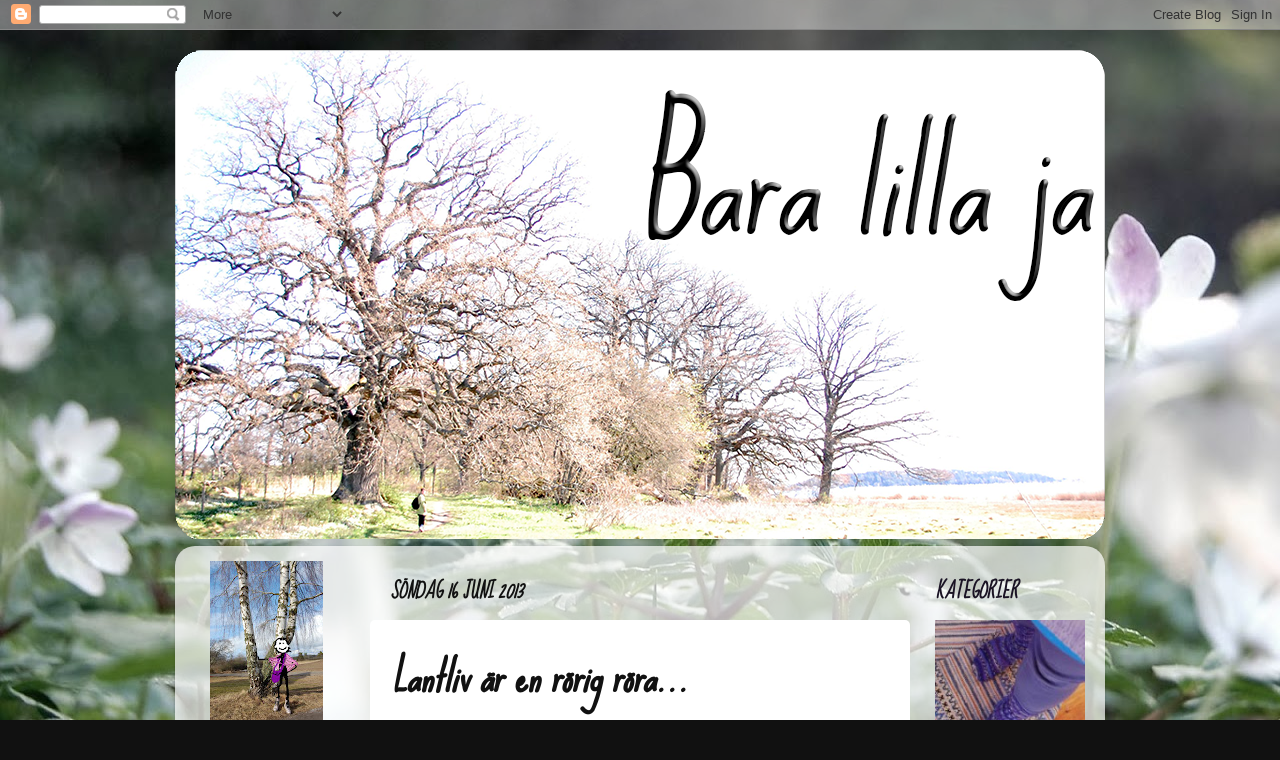

--- FILE ---
content_type: text/html; charset=UTF-8
request_url: https://baralillaja.blogspot.com/2013/06/lantliv-ar-en-rorig-rora.html
body_size: 21527
content:
<!DOCTYPE html>
<html class='v2' dir='ltr' lang='sv'>
<head>
<link href='https://www.blogger.com/static/v1/widgets/335934321-css_bundle_v2.css' rel='stylesheet' type='text/css'/>
<meta content='width=1100' name='viewport'/>
<meta content='text/html; charset=UTF-8' http-equiv='Content-Type'/>
<meta content='blogger' name='generator'/>
<link href='https://baralillaja.blogspot.com/favicon.ico' rel='icon' type='image/x-icon'/>
<link href='http://baralillaja.blogspot.com/2013/06/lantliv-ar-en-rorig-rora.html' rel='canonical'/>
<link rel="alternate" type="application/atom+xml" title="Bara lilla ja - Atom" href="https://baralillaja.blogspot.com/feeds/posts/default" />
<link rel="alternate" type="application/rss+xml" title="Bara lilla ja - RSS" href="https://baralillaja.blogspot.com/feeds/posts/default?alt=rss" />
<link rel="service.post" type="application/atom+xml" title="Bara lilla ja - Atom" href="https://www.blogger.com/feeds/7614351201221013970/posts/default" />

<link rel="alternate" type="application/atom+xml" title="Bara lilla ja - Atom" href="https://baralillaja.blogspot.com/feeds/7516103983194833967/comments/default" />
<!--Can't find substitution for tag [blog.ieCssRetrofitLinks]-->
<link href='https://blogger.googleusercontent.com/img/b/R29vZ2xl/AVvXsEgKnr-nk_ORr1d1rODAQqJcwv6O5QFSm1U4mYhP8QvN9jhk_tRR2p26pK1xCOtpGVhk-vjAUvZ0F_z-v0QYC_rAh6rrdo_-K4QI_Cbu5AGYsrbNbFWZWKaGBDdd3ADhJJaJCRQfOI-EoDs/s640/DSC_0678.JPG' rel='image_src'/>
<meta content='http://baralillaja.blogspot.com/2013/06/lantliv-ar-en-rorig-rora.html' property='og:url'/>
<meta content='Lantliv är en rörig röra...' property='og:title'/>
<meta content='         Lantliv är poppis   och jag märker att jag blir påverkad.   Snor de riktiga lantisarnas styling och resultatet blir så bra att jag ...' property='og:description'/>
<meta content='https://blogger.googleusercontent.com/img/b/R29vZ2xl/AVvXsEgKnr-nk_ORr1d1rODAQqJcwv6O5QFSm1U4mYhP8QvN9jhk_tRR2p26pK1xCOtpGVhk-vjAUvZ0F_z-v0QYC_rAh6rrdo_-K4QI_Cbu5AGYsrbNbFWZWKaGBDdd3ADhJJaJCRQfOI-EoDs/w1200-h630-p-k-no-nu/DSC_0678.JPG' property='og:image'/>
<title>Bara lilla ja: Lantliv är en rörig röra...</title>
<style type='text/css'>@font-face{font-family:'Sue Ellen Francisco';font-style:normal;font-weight:400;font-display:swap;src:url(//fonts.gstatic.com/s/sueellenfrancisco/v22/wXK3E20CsoJ9j1DDkjHcQ5ZL8xRaxru9no1P23in5H8.woff2)format('woff2');unicode-range:U+0000-00FF,U+0131,U+0152-0153,U+02BB-02BC,U+02C6,U+02DA,U+02DC,U+0304,U+0308,U+0329,U+2000-206F,U+20AC,U+2122,U+2191,U+2193,U+2212,U+2215,U+FEFF,U+FFFD;}</style>
<style id='page-skin-1' type='text/css'><!--
/*-----------------------------------------------
Blogger Template Style
Name:     Picture Window
Designer: Blogger
URL:      www.blogger.com
----------------------------------------------- */
/* Content
----------------------------------------------- */
body {
font: normal normal 15px Arial, Tahoma, Helvetica, FreeSans, sans-serif;
color: #111111;
background: #111111 url(//2.bp.blogspot.com/--tRtgxYyGuM/UVQuuWk6k5I/AAAAAAAAG-Q/mdE15a5JgCk/s0/DSC_0390%2Bcopycopy.jpg) no-repeat fixed bottom left;
}
html body .region-inner {
min-width: 0;
max-width: 100%;
width: auto;
}
.content-outer {
font-size: 90%;
}
a:link {
text-decoration:none;
color: #0b5394;
}
a:visited {
text-decoration:none;
color: #674ea7;
}
a:hover {
text-decoration:underline;
color: #4d4955;
}
.content-outer {
background: transparent none repeat scroll top left;
-moz-border-radius: 0;
-webkit-border-radius: 0;
-goog-ms-border-radius: 0;
border-radius: 0;
-moz-box-shadow: 0 0 0 rgba(0, 0, 0, .15);
-webkit-box-shadow: 0 0 0 rgba(0, 0, 0, .15);
-goog-ms-box-shadow: 0 0 0 rgba(0, 0, 0, .15);
box-shadow: 0 0 0 rgba(0, 0, 0, .15);
margin: 20px auto;
}
.content-inner {
padding: 0;
}
/* Header
----------------------------------------------- */
.header-outer {
background: transparent none repeat-x scroll top left;
_background-image: none;
color: #ffffff;
-moz-border-radius: 0;
-webkit-border-radius: 0;
-goog-ms-border-radius: 0;
border-radius: 0;
}
.Header img, .Header #header-inner {
-moz-border-radius: 0;
-webkit-border-radius: 0;
-goog-ms-border-radius: 0;
border-radius: 0;
}
.header-inner .Header .titlewrapper,
.header-inner .Header .descriptionwrapper {
padding-left: 0;
padding-right: 0;
}
.Header h1 {
font: italic bold 100px Sue Ellen Francisco;
text-shadow: 1px 1px 3px rgba(0, 0, 0, 0.3);
}
.Header h1 a {
color: #ffffff;
}
.Header .description {
font-size: 130%;
}
/* Tabs
----------------------------------------------- */
.tabs-inner {
margin: .5em 20px 0;
padding: 0;
}
.tabs-inner .section {
margin: 0;
}
.tabs-inner .widget ul {
padding: 0;
background: transparent none repeat scroll bottom;
-moz-border-radius: 0;
-webkit-border-radius: 0;
-goog-ms-border-radius: 0;
border-radius: 0;
}
.tabs-inner .widget li {
border: none;
}
.tabs-inner .widget li a {
display: inline-block;
padding: .5em 1em;
margin-right: .25em;
color: #1a1324;
font: normal normal 15px Arial, Tahoma, Helvetica, FreeSans, sans-serif;
-moz-border-radius: 10px 10px 0 0;
-webkit-border-top-left-radius: 10px;
-webkit-border-top-right-radius: 10px;
-goog-ms-border-radius: 10px 10px 0 0;
border-radius: 10px 10px 0 0;
background: transparent url(https://resources.blogblog.com/blogblog/data/1kt/transparent/black50.png) repeat scroll top left;
border-right: 1px solid transparent;
}
.tabs-inner .widget li:first-child a {
padding-left: 1.25em;
-moz-border-radius-topleft: 10px;
-moz-border-radius-bottomleft: 0;
-webkit-border-top-left-radius: 10px;
-webkit-border-bottom-left-radius: 0;
-goog-ms-border-top-left-radius: 10px;
-goog-ms-border-bottom-left-radius: 0;
border-top-left-radius: 10px;
border-bottom-left-radius: 0;
}
.tabs-inner .widget li.selected a,
.tabs-inner .widget li a:hover {
position: relative;
z-index: 1;
background: transparent url(https://resources.blogblog.com/blogblog/data/1kt/transparent/white80.png) repeat scroll bottom;
color: #111111;
-moz-box-shadow: 0 0 3px rgba(0, 0, 0, .15);
-webkit-box-shadow: 0 0 3px rgba(0, 0, 0, .15);
-goog-ms-box-shadow: 0 0 3px rgba(0, 0, 0, .15);
box-shadow: 0 0 3px rgba(0, 0, 0, .15);
}
/* Headings
----------------------------------------------- */
h2 {
font: italic bold 20px Sue Ellen Francisco;
text-transform: uppercase;
color: #1a1324;
margin: .5em 0;
}
/* Main
----------------------------------------------- */
.main-outer {
background: transparent url(https://resources.blogblog.com/blogblog/data/1kt/transparent/white80.png) repeat scroll top left;
-moz-border-radius: 20px 20px 0 0;
-webkit-border-top-left-radius: 20px;
-webkit-border-top-right-radius: 20px;
-webkit-border-bottom-left-radius: 0;
-webkit-border-bottom-right-radius: 0;
-goog-ms-border-radius: 20px 20px 0 0;
border-radius: 20px 20px 0 0;
-moz-box-shadow: 0 1px 3px rgba(0, 0, 0, .15);
-webkit-box-shadow: 0 1px 3px rgba(0, 0, 0, .15);
-goog-ms-box-shadow: 0 1px 3px rgba(0, 0, 0, .15);
box-shadow: 0 1px 3px rgba(0, 0, 0, .15);
}
.main-inner {
padding: 15px 20px 20px;
}
.main-inner .column-center-inner {
padding: 0 0;
}
.main-inner .column-left-inner {
padding-left: 0;
}
.main-inner .column-right-inner {
padding-right: 0;
}
/* Posts
----------------------------------------------- */
h3.post-title {
margin: 0;
font: italic bold 42px Sue Ellen Francisco;
}
.comments h4 {
margin: 1em 0 0;
font: italic bold 42px Sue Ellen Francisco;
}
.date-header span {
color: #111111;
}
.post-outer {
background-color: #ffffff;
border: solid 1px transparent;
-moz-border-radius: 5px;
-webkit-border-radius: 5px;
border-radius: 5px;
-goog-ms-border-radius: 5px;
padding: 15px 20px;
margin: 0 -20px 20px;
}
.post-body {
line-height: 1.4;
font-size: 110%;
position: relative;
}
.post-header {
margin: 0 0 1.5em;
color: #0b5394;
line-height: 1.6;
}
.post-footer {
margin: .5em 0 0;
color: #0b5394;
line-height: 1.6;
}
#blog-pager {
font-size: 140%
}
#comments .comment-author {
padding-top: 1.5em;
border-top: dashed 1px #ccc;
border-top: dashed 1px rgba(128, 128, 128, .5);
background-position: 0 1.5em;
}
#comments .comment-author:first-child {
padding-top: 0;
border-top: none;
}
.avatar-image-container {
margin: .2em 0 0;
}
/* Comments
----------------------------------------------- */
.comments .comments-content .icon.blog-author {
background-repeat: no-repeat;
background-image: url([data-uri]);
}
.comments .comments-content .loadmore a {
border-top: 1px solid #4d4955;
border-bottom: 1px solid #4d4955;
}
.comments .continue {
border-top: 2px solid #4d4955;
}
/* Widgets
----------------------------------------------- */
.widget ul, .widget #ArchiveList ul.flat {
padding: 0;
list-style: none;
}
.widget ul li, .widget #ArchiveList ul.flat li {
border-top: dashed 1px #ccc;
border-top: dashed 1px rgba(128, 128, 128, .5);
}
.widget ul li:first-child, .widget #ArchiveList ul.flat li:first-child {
border-top: none;
}
.widget .post-body ul {
list-style: disc;
}
.widget .post-body ul li {
border: none;
}
/* Footer
----------------------------------------------- */
.footer-outer {
color:#4d4955;
background: transparent url(https://resources.blogblog.com/blogblog/data/1kt/transparent/black50.png) repeat scroll top left;
-moz-border-radius: 0 0 20px 20px;
-webkit-border-top-left-radius: 0;
-webkit-border-top-right-radius: 0;
-webkit-border-bottom-left-radius: 20px;
-webkit-border-bottom-right-radius: 20px;
-goog-ms-border-radius: 0 0 20px 20px;
border-radius: 0 0 20px 20px;
-moz-box-shadow: 0 1px 3px rgba(0, 0, 0, .15);
-webkit-box-shadow: 0 1px 3px rgba(0, 0, 0, .15);
-goog-ms-box-shadow: 0 1px 3px rgba(0, 0, 0, .15);
box-shadow: 0 1px 3px rgba(0, 0, 0, .15);
}
.footer-inner {
padding: 10px 20px 20px;
}
.footer-outer a {
color: #674ea7;
}
.footer-outer a:visited {
color: #8e7cc3;
}
.footer-outer a:hover {
color: #b4a7d6;
}
.footer-outer .widget h2 {
color: #1c1c1d;
}
/* Mobile
----------------------------------------------- */
html body.mobile {
height: auto;
}
html body.mobile {
min-height: 480px;
background-size: 100% auto;
}
.mobile .body-fauxcolumn-outer {
background: transparent none repeat scroll top left;
}
html .mobile .mobile-date-outer, html .mobile .blog-pager {
border-bottom: none;
background: transparent url(https://resources.blogblog.com/blogblog/data/1kt/transparent/white80.png) repeat scroll top left;
margin-bottom: 10px;
}
.mobile .date-outer {
background: transparent url(https://resources.blogblog.com/blogblog/data/1kt/transparent/white80.png) repeat scroll top left;
}
.mobile .header-outer, .mobile .main-outer,
.mobile .post-outer, .mobile .footer-outer {
-moz-border-radius: 0;
-webkit-border-radius: 0;
-goog-ms-border-radius: 0;
border-radius: 0;
}
.mobile .content-outer,
.mobile .main-outer,
.mobile .post-outer {
background: inherit;
border: none;
}
.mobile .content-outer {
font-size: 100%;
}
.mobile-link-button {
background-color: #0b5394;
}
.mobile-link-button a:link, .mobile-link-button a:visited {
color: #ffffff;
}
.mobile-index-contents {
color: #111111;
}
.mobile .tabs-inner .PageList .widget-content {
background: transparent url(https://resources.blogblog.com/blogblog/data/1kt/transparent/white80.png) repeat scroll bottom;
color: #111111;
}
.mobile .tabs-inner .PageList .widget-content .pagelist-arrow {
border-left: 1px solid transparent;
}

--></style>
<style id='template-skin-1' type='text/css'><!--
body {
min-width: 930px;
}
.content-outer, .content-fauxcolumn-outer, .region-inner {
min-width: 930px;
max-width: 930px;
_width: 930px;
}
.main-inner .columns {
padding-left: 180px;
padding-right: 180px;
}
.main-inner .fauxcolumn-center-outer {
left: 180px;
right: 180px;
/* IE6 does not respect left and right together */
_width: expression(this.parentNode.offsetWidth -
parseInt("180px") -
parseInt("180px") + 'px');
}
.main-inner .fauxcolumn-left-outer {
width: 180px;
}
.main-inner .fauxcolumn-right-outer {
width: 180px;
}
.main-inner .column-left-outer {
width: 180px;
right: 100%;
margin-left: -180px;
}
.main-inner .column-right-outer {
width: 180px;
margin-right: -180px;
}
#layout {
min-width: 0;
}
#layout .content-outer {
min-width: 0;
width: 800px;
}
#layout .region-inner {
min-width: 0;
width: auto;
}
body#layout div.add_widget {
padding: 8px;
}
body#layout div.add_widget a {
margin-left: 32px;
}
--></style>
<style>
    body {background-image:url(\/\/2.bp.blogspot.com\/--tRtgxYyGuM\/UVQuuWk6k5I\/AAAAAAAAG-Q\/mdE15a5JgCk\/s0\/DSC_0390%2Bcopycopy.jpg);}
    
@media (max-width: 200px) { body {background-image:url(\/\/2.bp.blogspot.com\/--tRtgxYyGuM\/UVQuuWk6k5I\/AAAAAAAAG-Q\/mdE15a5JgCk\/w200\/DSC_0390%2Bcopycopy.jpg);}}
@media (max-width: 400px) and (min-width: 201px) { body {background-image:url(\/\/2.bp.blogspot.com\/--tRtgxYyGuM\/UVQuuWk6k5I\/AAAAAAAAG-Q\/mdE15a5JgCk\/w400\/DSC_0390%2Bcopycopy.jpg);}}
@media (max-width: 800px) and (min-width: 401px) { body {background-image:url(\/\/2.bp.blogspot.com\/--tRtgxYyGuM\/UVQuuWk6k5I\/AAAAAAAAG-Q\/mdE15a5JgCk\/w800\/DSC_0390%2Bcopycopy.jpg);}}
@media (max-width: 1200px) and (min-width: 801px) { body {background-image:url(\/\/2.bp.blogspot.com\/--tRtgxYyGuM\/UVQuuWk6k5I\/AAAAAAAAG-Q\/mdE15a5JgCk\/w1200\/DSC_0390%2Bcopycopy.jpg);}}
/* Last tag covers anything over one higher than the previous max-size cap. */
@media (min-width: 1201px) { body {background-image:url(\/\/2.bp.blogspot.com\/--tRtgxYyGuM\/UVQuuWk6k5I\/AAAAAAAAG-Q\/mdE15a5JgCk\/w1600\/DSC_0390%2Bcopycopy.jpg);}}
  </style>
<link href='https://www.blogger.com/dyn-css/authorization.css?targetBlogID=7614351201221013970&amp;zx=0f159fe3-71f1-4334-a69e-6aa69f80bf56' media='none' onload='if(media!=&#39;all&#39;)media=&#39;all&#39;' rel='stylesheet'/><noscript><link href='https://www.blogger.com/dyn-css/authorization.css?targetBlogID=7614351201221013970&amp;zx=0f159fe3-71f1-4334-a69e-6aa69f80bf56' rel='stylesheet'/></noscript>
<meta name='google-adsense-platform-account' content='ca-host-pub-1556223355139109'/>
<meta name='google-adsense-platform-domain' content='blogspot.com'/>

</head>
<body class='loading variant-open'>
<div class='navbar section' id='navbar' name='Navbar'><div class='widget Navbar' data-version='1' id='Navbar1'><script type="text/javascript">
    function setAttributeOnload(object, attribute, val) {
      if(window.addEventListener) {
        window.addEventListener('load',
          function(){ object[attribute] = val; }, false);
      } else {
        window.attachEvent('onload', function(){ object[attribute] = val; });
      }
    }
  </script>
<div id="navbar-iframe-container"></div>
<script type="text/javascript" src="https://apis.google.com/js/platform.js"></script>
<script type="text/javascript">
      gapi.load("gapi.iframes:gapi.iframes.style.bubble", function() {
        if (gapi.iframes && gapi.iframes.getContext) {
          gapi.iframes.getContext().openChild({
              url: 'https://www.blogger.com/navbar/7614351201221013970?po\x3d7516103983194833967\x26origin\x3dhttps://baralillaja.blogspot.com',
              where: document.getElementById("navbar-iframe-container"),
              id: "navbar-iframe"
          });
        }
      });
    </script><script type="text/javascript">
(function() {
var script = document.createElement('script');
script.type = 'text/javascript';
script.src = '//pagead2.googlesyndication.com/pagead/js/google_top_exp.js';
var head = document.getElementsByTagName('head')[0];
if (head) {
head.appendChild(script);
}})();
</script>
</div></div>
<div class='body-fauxcolumns'>
<div class='fauxcolumn-outer body-fauxcolumn-outer'>
<div class='cap-top'>
<div class='cap-left'></div>
<div class='cap-right'></div>
</div>
<div class='fauxborder-left'>
<div class='fauxborder-right'></div>
<div class='fauxcolumn-inner'>
</div>
</div>
<div class='cap-bottom'>
<div class='cap-left'></div>
<div class='cap-right'></div>
</div>
</div>
</div>
<div class='content'>
<div class='content-fauxcolumns'>
<div class='fauxcolumn-outer content-fauxcolumn-outer'>
<div class='cap-top'>
<div class='cap-left'></div>
<div class='cap-right'></div>
</div>
<div class='fauxborder-left'>
<div class='fauxborder-right'></div>
<div class='fauxcolumn-inner'>
</div>
</div>
<div class='cap-bottom'>
<div class='cap-left'></div>
<div class='cap-right'></div>
</div>
</div>
</div>
<div class='content-outer'>
<div class='content-cap-top cap-top'>
<div class='cap-left'></div>
<div class='cap-right'></div>
</div>
<div class='fauxborder-left content-fauxborder-left'>
<div class='fauxborder-right content-fauxborder-right'></div>
<div class='content-inner'>
<header>
<div class='header-outer'>
<div class='header-cap-top cap-top'>
<div class='cap-left'></div>
<div class='cap-right'></div>
</div>
<div class='fauxborder-left header-fauxborder-left'>
<div class='fauxborder-right header-fauxborder-right'></div>
<div class='region-inner header-inner'>
<div class='header section' id='header' name='Rubrik'><div class='widget Header' data-version='1' id='Header1'>
<div id='header-inner'>
<a href='https://baralillaja.blogspot.com/' style='display: block'>
<img alt='Bara lilla ja' height='489px; ' id='Header1_headerimg' src='https://blogger.googleusercontent.com/img/b/R29vZ2xl/AVvXsEjS_nr3EaK4kAXIUNxtJEe1hyphenhyphenND_BIQDMe1gQqMjCvscXwvdl0-ieKImdIbR8Cy0_oTFlfgQDg_v7sT47kQgHf0GWVT27FWh-FFeilxaUReCKMGWlFylPQSvdzKiKjqcP72e_J2GDxXjdc/s1600/header.png' style='display: block' width='930px; '/>
</a>
</div>
</div></div>
</div>
</div>
<div class='header-cap-bottom cap-bottom'>
<div class='cap-left'></div>
<div class='cap-right'></div>
</div>
</div>
</header>
<div class='tabs-outer'>
<div class='tabs-cap-top cap-top'>
<div class='cap-left'></div>
<div class='cap-right'></div>
</div>
<div class='fauxborder-left tabs-fauxborder-left'>
<div class='fauxborder-right tabs-fauxborder-right'></div>
<div class='region-inner tabs-inner'>
<div class='tabs no-items section' id='crosscol' name='Alla kolumner'></div>
<div class='tabs no-items section' id='crosscol-overflow' name='Cross-Column 2'></div>
</div>
</div>
<div class='tabs-cap-bottom cap-bottom'>
<div class='cap-left'></div>
<div class='cap-right'></div>
</div>
</div>
<div class='main-outer'>
<div class='main-cap-top cap-top'>
<div class='cap-left'></div>
<div class='cap-right'></div>
</div>
<div class='fauxborder-left main-fauxborder-left'>
<div class='fauxborder-right main-fauxborder-right'></div>
<div class='region-inner main-inner'>
<div class='columns fauxcolumns'>
<div class='fauxcolumn-outer fauxcolumn-center-outer'>
<div class='cap-top'>
<div class='cap-left'></div>
<div class='cap-right'></div>
</div>
<div class='fauxborder-left'>
<div class='fauxborder-right'></div>
<div class='fauxcolumn-inner'>
</div>
</div>
<div class='cap-bottom'>
<div class='cap-left'></div>
<div class='cap-right'></div>
</div>
</div>
<div class='fauxcolumn-outer fauxcolumn-left-outer'>
<div class='cap-top'>
<div class='cap-left'></div>
<div class='cap-right'></div>
</div>
<div class='fauxborder-left'>
<div class='fauxborder-right'></div>
<div class='fauxcolumn-inner'>
</div>
</div>
<div class='cap-bottom'>
<div class='cap-left'></div>
<div class='cap-right'></div>
</div>
</div>
<div class='fauxcolumn-outer fauxcolumn-right-outer'>
<div class='cap-top'>
<div class='cap-left'></div>
<div class='cap-right'></div>
</div>
<div class='fauxborder-left'>
<div class='fauxborder-right'></div>
<div class='fauxcolumn-inner'>
</div>
</div>
<div class='cap-bottom'>
<div class='cap-left'></div>
<div class='cap-right'></div>
</div>
</div>
<!-- corrects IE6 width calculation -->
<div class='columns-inner'>
<div class='column-center-outer'>
<div class='column-center-inner'>
<div class='main section' id='main' name='Huvudsektion'><div class='widget Blog' data-version='1' id='Blog1'>
<div class='blog-posts hfeed'>

          <div class="date-outer">
        
<h2 class='date-header'><span>söndag 16 juni 2013</span></h2>

          <div class="date-posts">
        
<div class='post-outer'>
<div class='post hentry uncustomized-post-template' itemprop='blogPost' itemscope='itemscope' itemtype='http://schema.org/BlogPosting'>
<meta content='https://blogger.googleusercontent.com/img/b/R29vZ2xl/AVvXsEgKnr-nk_ORr1d1rODAQqJcwv6O5QFSm1U4mYhP8QvN9jhk_tRR2p26pK1xCOtpGVhk-vjAUvZ0F_z-v0QYC_rAh6rrdo_-K4QI_Cbu5AGYsrbNbFWZWKaGBDdd3ADhJJaJCRQfOI-EoDs/s640/DSC_0678.JPG' itemprop='image_url'/>
<meta content='7614351201221013970' itemprop='blogId'/>
<meta content='7516103983194833967' itemprop='postId'/>
<a name='7516103983194833967'></a>
<h3 class='post-title entry-title' itemprop='name'>
Lantliv är en rörig röra...
</h3>
<div class='post-header'>
<div class='post-header-line-1'></div>
</div>
<div class='post-body entry-content' id='post-body-7516103983194833967' itemprop='description articleBody'>
<div class="separator" style="clear: both; text-align: center;">
<a href="https://blogger.googleusercontent.com/img/b/R29vZ2xl/AVvXsEgKnr-nk_ORr1d1rODAQqJcwv6O5QFSm1U4mYhP8QvN9jhk_tRR2p26pK1xCOtpGVhk-vjAUvZ0F_z-v0QYC_rAh6rrdo_-K4QI_Cbu5AGYsrbNbFWZWKaGBDdd3ADhJJaJCRQfOI-EoDs/s1600/DSC_0678.JPG" imageanchor="1" style="margin-left: 1em; margin-right: 1em;"><img border="0" height="640" src="https://blogger.googleusercontent.com/img/b/R29vZ2xl/AVvXsEgKnr-nk_ORr1d1rODAQqJcwv6O5QFSm1U4mYhP8QvN9jhk_tRR2p26pK1xCOtpGVhk-vjAUvZ0F_z-v0QYC_rAh6rrdo_-K4QI_Cbu5AGYsrbNbFWZWKaGBDdd3ADhJJaJCRQfOI-EoDs/s640/DSC_0678.JPG" width="424" /></a></div>
<div class="separator" style="clear: both; text-align: center;">
<br /></div>
<div class="separator" style="clear: both; text-align: center;">
<a href="https://blogger.googleusercontent.com/img/b/R29vZ2xl/AVvXsEjBsk2X-XPEDAsM-yMzu2s1G95SciiMvXLjb37-z7l-X-Qsqt92dDJJQv2lNpL-FusZXtZwmn4fqCROThDmJCwRfDtLdXj-FaToSZh0IBlw11bnnwH-PWIiDSH7MneFEdVXubv9FrS-GcM/s1600/DSC_0686.JPG" imageanchor="1" style="margin-left: 1em; margin-right: 1em;"><img border="0" height="320" src="https://blogger.googleusercontent.com/img/b/R29vZ2xl/AVvXsEjBsk2X-XPEDAsM-yMzu2s1G95SciiMvXLjb37-z7l-X-Qsqt92dDJJQv2lNpL-FusZXtZwmn4fqCROThDmJCwRfDtLdXj-FaToSZh0IBlw11bnnwH-PWIiDSH7MneFEdVXubv9FrS-GcM/s320/DSC_0686.JPG" width="209" /></a></div>
<div class="" style="clear: both; text-align: center;">
<br /></div>
<div class="" style="clear: both; text-align: center;">
Lantliv är poppis</div>
<div class="separator" style="clear: both; text-align: center;">
och jag märker att jag blir påverkad.</div>
<div class="" style="clear: both; text-align: center;">
Snor de riktiga lantisarnas styling och resultatet blir så bra att jag kan lura mig själv att tro&nbsp;</div>
<div class="" style="clear: both; text-align: center;">
att det ÄR så här stilla och fridfullt i ett lantkök.</div>
<div class="separator" style="clear: both; text-align: center;">
<br /><a href="https://blogger.googleusercontent.com/img/b/R29vZ2xl/AVvXsEgH4DX53Wb4EiCeppHCTWLv75-R8fgbbJc66iMcgYJIhG5rT6i7n9scf2bp3Rv7KHt4w8WDEJ1bzTTr1zf5N7ubTsPWNqJBwVXBJSunjLRek5MUI_Phz7krxbVXhnsc_iK5z65aO0mcvlM/s1600/DSC_0684.JPG" imageanchor="1" style="margin-left: 1em; margin-right: 1em;"><img border="0" height="320" src="https://blogger.googleusercontent.com/img/b/R29vZ2xl/AVvXsEgH4DX53Wb4EiCeppHCTWLv75-R8fgbbJc66iMcgYJIhG5rT6i7n9scf2bp3Rv7KHt4w8WDEJ1bzTTr1zf5N7ubTsPWNqJBwVXBJSunjLRek5MUI_Phz7krxbVXhnsc_iK5z65aO0mcvlM/s320/DSC_0684.JPG" width="232" /></a></div>
<div class="separator" style="clear: both; text-align: center;">
<br /></div>
<div class="separator" style="clear: both; text-align: center;">
Men det är det ju inte.</div>
<div class="separator" style="clear: both; text-align: center;">
Det är röra och rörigt</div>
<div class="separator" style="clear: both; text-align: center;">
<br /></div>
<div class="separator" style="clear: both; text-align: center;">
<a href="https://blogger.googleusercontent.com/img/b/R29vZ2xl/AVvXsEjqxsCBI0FHvr7OKhEndCB76MsHVO4I8SFzxyK_EVxCrNs27WU72HE1MVKEWHmb79EBKclHrNrep2HoE8zuekJLoZsdYiCQVIrBYzgPt6_iTGdYx8wB-FSQHeYv3BhvRAlIr4nvEe62ltI/s1600/DSC_0385.JPG" imageanchor="1" style="margin-left: 1em; margin-right: 1em;"><img border="0" height="200" src="https://blogger.googleusercontent.com/img/b/R29vZ2xl/AVvXsEjqxsCBI0FHvr7OKhEndCB76MsHVO4I8SFzxyK_EVxCrNs27WU72HE1MVKEWHmb79EBKclHrNrep2HoE8zuekJLoZsdYiCQVIrBYzgPt6_iTGdYx8wB-FSQHeYv3BhvRAlIr4nvEe62ltI/s200/DSC_0385.JPG" width="132" /></a><a href="https://blogger.googleusercontent.com/img/b/R29vZ2xl/AVvXsEhUNOxcA-IKV4c0Nw7ReOSbmw_ff5VLP69OZ5thXe8uF06qiWyRB4NmoVcRpSNn01fSGM1lhaUtM9TzdztZ75R7BJ7aek_-0ElcOKBILbvYrmbMXQl1lBHe3-pHao69IIiJIzm2ZatNW8Q/s1600/DSC_0386.JPG" imageanchor="1" style="margin-left: 1em; margin-right: 1em;"><img border="0" height="200" src="https://blogger.googleusercontent.com/img/b/R29vZ2xl/AVvXsEhUNOxcA-IKV4c0Nw7ReOSbmw_ff5VLP69OZ5thXe8uF06qiWyRB4NmoVcRpSNn01fSGM1lhaUtM9TzdztZ75R7BJ7aek_-0ElcOKBILbvYrmbMXQl1lBHe3-pHao69IIiJIzm2ZatNW8Q/s200/DSC_0386.JPG" width="132" /></a><a href="https://blogger.googleusercontent.com/img/b/R29vZ2xl/AVvXsEjNpY5zW7qr8bbrNqVk7OPeNrT0jaQCuS3-8OPj4-jiBT5H6o2bu5pzqrVTfnixUytAzZG54jjaOmmzwbBDb_9fqDc_5CxSk2-cIzVkTEnei9YgWUuzkGp01B56juvMYD684SmZWfIf-Js/s1600/DSC_0399.JPG" imageanchor="1" style="margin-left: 1em; margin-right: 1em;"><img border="0" height="200" src="https://blogger.googleusercontent.com/img/b/R29vZ2xl/AVvXsEjNpY5zW7qr8bbrNqVk7OPeNrT0jaQCuS3-8OPj4-jiBT5H6o2bu5pzqrVTfnixUytAzZG54jjaOmmzwbBDb_9fqDc_5CxSk2-cIzVkTEnei9YgWUuzkGp01B56juvMYD684SmZWfIf-Js/s200/DSC_0399.JPG" width="132" /></a></div>
<br />
<div class="separator" style="clear: both; text-align: center;">
<a href="https://blogger.googleusercontent.com/img/b/R29vZ2xl/AVvXsEhAtoGgwZFphOfqJhaXjlYylQ_0ytwhTPT6VH2fquFYN5iwy791xgr_4s8qcvTuQdY8cM1cPMSo4FBJO_7xW8a1Je3yw98qqUVNlZbVRxiDz2O9lgr2ONakjBqY0GO2lIDq5ITLW7s0m1c/s1600/DSC_0393.JPG" imageanchor="1" style="margin-left: 1em; margin-right: 1em;"><img border="0" height="320" src="https://blogger.googleusercontent.com/img/b/R29vZ2xl/AVvXsEhAtoGgwZFphOfqJhaXjlYylQ_0ytwhTPT6VH2fquFYN5iwy791xgr_4s8qcvTuQdY8cM1cPMSo4FBJO_7xW8a1Je3yw98qqUVNlZbVRxiDz2O9lgr2ONakjBqY0GO2lIDq5ITLW7s0m1c/s320/DSC_0393.JPG" width="212" /></a><a href="https://blogger.googleusercontent.com/img/b/R29vZ2xl/AVvXsEjvM3qdxpOUd7vF4kJcT1FOZL6BlNJl35WQMI7K_S5TD1gUQfV0PZU4yLTMkGDgH0Liu-7SpfoefLvOlZB8oxDn9lMeT7oe07NRh02F4H0CeX59LsadPf_UxxreGfHYO5E7kD9miLn-r8U/s1600/DSC_0395.JPG" imageanchor="1" style="margin-left: 1em; margin-right: 1em;"><img border="0" height="320" src="https://blogger.googleusercontent.com/img/b/R29vZ2xl/AVvXsEjvM3qdxpOUd7vF4kJcT1FOZL6BlNJl35WQMI7K_S5TD1gUQfV0PZU4yLTMkGDgH0Liu-7SpfoefLvOlZB8oxDn9lMeT7oe07NRh02F4H0CeX59LsadPf_UxxreGfHYO5E7kD9miLn-r8U/s320/DSC_0395.JPG" width="212" /></a></div>
<div class="separator" style="clear: both; text-align: center;">
<br /></div>
<div class="separator" style="clear: both; text-align: center;">
<b>EMMAS OSTRÖRA</b></div>
<div class="separator" style="clear: both; text-align: center;">
<b>allternativt ostkräm</b></div>
<div class="separator" style="clear: both; text-align: center;">
Riv en ost med en smak som du gillar</div>
<div class="separator" style="clear: both; text-align: center;">
dela fetaost</div>
<div class="separator" style="clear: both; text-align: center;">
klipp färska örter</div>
<div class="separator" style="clear: both; text-align: center;">
(ex. timjan, rosmarin och citronmeliss)</div>
<div class="separator" style="clear: both; text-align: center;">
i 5 dl. creme frech</div>
<div class="separator" style="clear: both; text-align: center;">
Rör allt tillsammans</div>
<div class="separator" style="clear: both; text-align: center;">
Låt stå i kylskåpet (ett par timmar eller över natten)</div>
<div class="separator" style="clear: both; text-align: center;">
<br /></div>
<div class="separator" style="clear: both; text-align: center;">
<a href="https://blogger.googleusercontent.com/img/b/R29vZ2xl/AVvXsEg8v8B8eJmCBW7Su0C-K5aoYmXvflqglnFDynGkkkUodCc-uRXHp_DWS5QVx5EzJOP_6SMSaInnLnvMgJZkomWmG8sf30D9wqr0rp4UHGITmo3mzZB0Zxl6n4tfhFqw_HR-H5uapZ05NOI/s1600/DSC_0699.JPG" imageanchor="1" style="margin-left: 1em; margin-right: 1em;"><img border="0" height="271" src="https://blogger.googleusercontent.com/img/b/R29vZ2xl/AVvXsEg8v8B8eJmCBW7Su0C-K5aoYmXvflqglnFDynGkkkUodCc-uRXHp_DWS5QVx5EzJOP_6SMSaInnLnvMgJZkomWmG8sf30D9wqr0rp4UHGITmo3mzZB0Zxl6n4tfhFqw_HR-H5uapZ05NOI/s400/DSC_0699.JPG" width="400" /></a></div>
<div class="separator" style="clear: both; text-align: center;">
<br /></div>
<div class="separator" style="clear: both; text-align: center;">
Bred din smörgås och du har ditt liv,</div>
<div class="separator" style="clear: both; text-align: center;">
ditt lantliv!</div>
<div class="separator" style="clear: both; text-align: center;">
<br /></div>
<div class="separator" style="clear: both; text-align: center;">
<a href="https://blogger.googleusercontent.com/img/b/R29vZ2xl/AVvXsEj-Hid-lH-tUqVd-nKmmTZjB5dXwmjatbQhLj0kwi64iAoNGxUIFGxdY4ZKPy0NE-cYE_Ub8-e3W9FXzfydcs2FR5FEGW7pO4YQ8G3AKitVVzcE6GYw7JyK2r18zIcz6v3Fyb5Q8GU0hXY/s1600/DSC_0677.JPG" imageanchor="1" style="margin-left: 1em; margin-right: 1em;"><img border="0" height="400" src="https://blogger.googleusercontent.com/img/b/R29vZ2xl/AVvXsEj-Hid-lH-tUqVd-nKmmTZjB5dXwmjatbQhLj0kwi64iAoNGxUIFGxdY4ZKPy0NE-cYE_Ub8-e3W9FXzfydcs2FR5FEGW7pO4YQ8G3AKitVVzcE6GYw7JyK2r18zIcz6v3Fyb5Q8GU0hXY/s400/DSC_0677.JPG" width="265" /></a></div>
<div class="separator" style="clear: both; text-align: center;">
<br /></div>
<div style='clear: both;'></div>
</div>
<div class='post-footer'>
<div class='post-footer-line post-footer-line-1'>
<span class='post-author vcard'>
Upplagd av
<span class='fn' itemprop='author' itemscope='itemscope' itemtype='http://schema.org/Person'>
<meta content='https://www.blogger.com/profile/01358802250948823025' itemprop='url'/>
<a class='g-profile' href='https://www.blogger.com/profile/01358802250948823025' rel='author' title='author profile'>
<span itemprop='name'>Mamma Mia</span>
</a>
</span>
</span>
<span class='post-timestamp'>
kl.
<meta content='http://baralillaja.blogspot.com/2013/06/lantliv-ar-en-rorig-rora.html' itemprop='url'/>
<a class='timestamp-link' href='https://baralillaja.blogspot.com/2013/06/lantliv-ar-en-rorig-rora.html' rel='bookmark' title='permanent link'><abbr class='published' itemprop='datePublished' title='2013-06-16T22:54:00+02:00'>22:54</abbr></a>
</span>
<span class='post-comment-link'>
</span>
<span class='post-icons'>
<span class='item-control blog-admin pid-659420137'>
<a href='https://www.blogger.com/post-edit.g?blogID=7614351201221013970&postID=7516103983194833967&from=pencil' title='Redigera inlägg'>
<img alt='' class='icon-action' height='18' src='https://resources.blogblog.com/img/icon18_edit_allbkg.gif' width='18'/>
</a>
</span>
</span>
<div class='post-share-buttons goog-inline-block'>
<a class='goog-inline-block share-button sb-email' href='https://www.blogger.com/share-post.g?blogID=7614351201221013970&postID=7516103983194833967&target=email' target='_blank' title='Skicka med e-post'><span class='share-button-link-text'>Skicka med e-post</span></a><a class='goog-inline-block share-button sb-blog' href='https://www.blogger.com/share-post.g?blogID=7614351201221013970&postID=7516103983194833967&target=blog' onclick='window.open(this.href, "_blank", "height=270,width=475"); return false;' target='_blank' title='BlogThis!'><span class='share-button-link-text'>BlogThis!</span></a><a class='goog-inline-block share-button sb-twitter' href='https://www.blogger.com/share-post.g?blogID=7614351201221013970&postID=7516103983194833967&target=twitter' target='_blank' title='Dela på X'><span class='share-button-link-text'>Dela på X</span></a><a class='goog-inline-block share-button sb-facebook' href='https://www.blogger.com/share-post.g?blogID=7614351201221013970&postID=7516103983194833967&target=facebook' onclick='window.open(this.href, "_blank", "height=430,width=640"); return false;' target='_blank' title='Dela på Facebook'><span class='share-button-link-text'>Dela på Facebook</span></a><a class='goog-inline-block share-button sb-pinterest' href='https://www.blogger.com/share-post.g?blogID=7614351201221013970&postID=7516103983194833967&target=pinterest' target='_blank' title='Dela på Pinterest'><span class='share-button-link-text'>Dela på Pinterest</span></a>
</div>
</div>
<div class='post-footer-line post-footer-line-2'>
<span class='post-labels'>
Etiketter:
<a href='https://baralillaja.blogspot.com/search/label/Som%20K%C3%B6ksa' rel='tag'>Som Köksa</a>
</span>
</div>
<div class='post-footer-line post-footer-line-3'>
<span class='post-location'>
</span>
</div>
</div>
</div>
<div class='comments' id='comments'>
<a name='comments'></a>
<h4>2 kommentarer:</h4>
<div class='comments-content'>
<script async='async' src='' type='text/javascript'></script>
<script type='text/javascript'>
    (function() {
      var items = null;
      var msgs = null;
      var config = {};

// <![CDATA[
      var cursor = null;
      if (items && items.length > 0) {
        cursor = parseInt(items[items.length - 1].timestamp) + 1;
      }

      var bodyFromEntry = function(entry) {
        var text = (entry &&
                    ((entry.content && entry.content.$t) ||
                     (entry.summary && entry.summary.$t))) ||
            '';
        if (entry && entry.gd$extendedProperty) {
          for (var k in entry.gd$extendedProperty) {
            if (entry.gd$extendedProperty[k].name == 'blogger.contentRemoved') {
              return '<span class="deleted-comment">' + text + '</span>';
            }
          }
        }
        return text;
      }

      var parse = function(data) {
        cursor = null;
        var comments = [];
        if (data && data.feed && data.feed.entry) {
          for (var i = 0, entry; entry = data.feed.entry[i]; i++) {
            var comment = {};
            // comment ID, parsed out of the original id format
            var id = /blog-(\d+).post-(\d+)/.exec(entry.id.$t);
            comment.id = id ? id[2] : null;
            comment.body = bodyFromEntry(entry);
            comment.timestamp = Date.parse(entry.published.$t) + '';
            if (entry.author && entry.author.constructor === Array) {
              var auth = entry.author[0];
              if (auth) {
                comment.author = {
                  name: (auth.name ? auth.name.$t : undefined),
                  profileUrl: (auth.uri ? auth.uri.$t : undefined),
                  avatarUrl: (auth.gd$image ? auth.gd$image.src : undefined)
                };
              }
            }
            if (entry.link) {
              if (entry.link[2]) {
                comment.link = comment.permalink = entry.link[2].href;
              }
              if (entry.link[3]) {
                var pid = /.*comments\/default\/(\d+)\?.*/.exec(entry.link[3].href);
                if (pid && pid[1]) {
                  comment.parentId = pid[1];
                }
              }
            }
            comment.deleteclass = 'item-control blog-admin';
            if (entry.gd$extendedProperty) {
              for (var k in entry.gd$extendedProperty) {
                if (entry.gd$extendedProperty[k].name == 'blogger.itemClass') {
                  comment.deleteclass += ' ' + entry.gd$extendedProperty[k].value;
                } else if (entry.gd$extendedProperty[k].name == 'blogger.displayTime') {
                  comment.displayTime = entry.gd$extendedProperty[k].value;
                }
              }
            }
            comments.push(comment);
          }
        }
        return comments;
      };

      var paginator = function(callback) {
        if (hasMore()) {
          var url = config.feed + '?alt=json&v=2&orderby=published&reverse=false&max-results=50';
          if (cursor) {
            url += '&published-min=' + new Date(cursor).toISOString();
          }
          window.bloggercomments = function(data) {
            var parsed = parse(data);
            cursor = parsed.length < 50 ? null
                : parseInt(parsed[parsed.length - 1].timestamp) + 1
            callback(parsed);
            window.bloggercomments = null;
          }
          url += '&callback=bloggercomments';
          var script = document.createElement('script');
          script.type = 'text/javascript';
          script.src = url;
          document.getElementsByTagName('head')[0].appendChild(script);
        }
      };
      var hasMore = function() {
        return !!cursor;
      };
      var getMeta = function(key, comment) {
        if ('iswriter' == key) {
          var matches = !!comment.author
              && comment.author.name == config.authorName
              && comment.author.profileUrl == config.authorUrl;
          return matches ? 'true' : '';
        } else if ('deletelink' == key) {
          return config.baseUri + '/comment/delete/'
               + config.blogId + '/' + comment.id;
        } else if ('deleteclass' == key) {
          return comment.deleteclass;
        }
        return '';
      };

      var replybox = null;
      var replyUrlParts = null;
      var replyParent = undefined;

      var onReply = function(commentId, domId) {
        if (replybox == null) {
          // lazily cache replybox, and adjust to suit this style:
          replybox = document.getElementById('comment-editor');
          if (replybox != null) {
            replybox.height = '250px';
            replybox.style.display = 'block';
            replyUrlParts = replybox.src.split('#');
          }
        }
        if (replybox && (commentId !== replyParent)) {
          replybox.src = '';
          document.getElementById(domId).insertBefore(replybox, null);
          replybox.src = replyUrlParts[0]
              + (commentId ? '&parentID=' + commentId : '')
              + '#' + replyUrlParts[1];
          replyParent = commentId;
        }
      };

      var hash = (window.location.hash || '#').substring(1);
      var startThread, targetComment;
      if (/^comment-form_/.test(hash)) {
        startThread = hash.substring('comment-form_'.length);
      } else if (/^c[0-9]+$/.test(hash)) {
        targetComment = hash.substring(1);
      }

      // Configure commenting API:
      var configJso = {
        'maxDepth': config.maxThreadDepth
      };
      var provider = {
        'id': config.postId,
        'data': items,
        'loadNext': paginator,
        'hasMore': hasMore,
        'getMeta': getMeta,
        'onReply': onReply,
        'rendered': true,
        'initComment': targetComment,
        'initReplyThread': startThread,
        'config': configJso,
        'messages': msgs
      };

      var render = function() {
        if (window.goog && window.goog.comments) {
          var holder = document.getElementById('comment-holder');
          window.goog.comments.render(holder, provider);
        }
      };

      // render now, or queue to render when library loads:
      if (window.goog && window.goog.comments) {
        render();
      } else {
        window.goog = window.goog || {};
        window.goog.comments = window.goog.comments || {};
        window.goog.comments.loadQueue = window.goog.comments.loadQueue || [];
        window.goog.comments.loadQueue.push(render);
      }
    })();
// ]]>
  </script>
<div id='comment-holder'>
<div class="comment-thread toplevel-thread"><ol id="top-ra"><li class="comment" id="c3441527591726968422"><div class="avatar-image-container"><img src="//resources.blogblog.com/img/blank.gif" alt=""/></div><div class="comment-block"><div class="comment-header"><cite class="user">Anonym</cite><span class="icon user "></span><span class="datetime secondary-text"><a rel="nofollow" href="https://baralillaja.blogspot.com/2013/06/lantliv-ar-en-rorig-rora.html?showComment=1371477398507#c3441527591726968422">17 juni 2013 kl. 15:56</a></span></div><p class="comment-content">Rörigt värre med rörande vackra smörblommor!<br>/ Katarina</p><span class="comment-actions secondary-text"><a class="comment-reply" target="_self" data-comment-id="3441527591726968422">Svara</a><span class="item-control blog-admin blog-admin pid-1252744450"><a target="_self" href="https://www.blogger.com/comment/delete/7614351201221013970/3441527591726968422">Radera</a></span></span></div><div class="comment-replies"><div id="c3441527591726968422-rt" class="comment-thread inline-thread hidden"><span class="thread-toggle thread-expanded"><span class="thread-arrow"></span><span class="thread-count"><a target="_self">Svar</a></span></span><ol id="c3441527591726968422-ra" class="thread-chrome thread-expanded"><div></div><div id="c3441527591726968422-continue" class="continue"><a class="comment-reply" target="_self" data-comment-id="3441527591726968422">Svara</a></div></ol></div></div><div class="comment-replybox-single" id="c3441527591726968422-ce"></div></li><li class="comment" id="c2934897235736505494"><div class="avatar-image-container"><img src="//blogger.googleusercontent.com/img/b/R29vZ2xl/AVvXsEiYdyaaYFOpKLEX99pJZpajWUKEXVXeLdGc7D8czv7E-4NMWmd95vCHKvDNMKfyuG4mn0g9Owm3Pedv4Bjl2klc1LbWAwIhIpE2qKaxK0VylDEtm-pvERKAazDxziaKETo/s45-c/maria.jpg" alt=""/></div><div class="comment-block"><div class="comment-header"><cite class="user"><a href="https://www.blogger.com/profile/12480401265494109094" rel="nofollow">Maria at inredningsvis</a></cite><span class="icon user "></span><span class="datetime secondary-text"><a rel="nofollow" href="https://baralillaja.blogspot.com/2013/06/lantliv-ar-en-rorig-rora.html?showComment=1371988409688#c2934897235736505494">23 juni 2013 kl. 13:53</a></span></div><p class="comment-content">Skönt inlägg och härliga sommarbilder:)<br><br>Om du vill ha ett gott annorlunda tårtrecept kan du kolla in min blogg:)<br><br>Ha en härlig vecka<br><br>LOVE Maria från inredningsvis.se</p><span class="comment-actions secondary-text"><a class="comment-reply" target="_self" data-comment-id="2934897235736505494">Svara</a><span class="item-control blog-admin blog-admin pid-1578335735"><a target="_self" href="https://www.blogger.com/comment/delete/7614351201221013970/2934897235736505494">Radera</a></span></span></div><div class="comment-replies"><div id="c2934897235736505494-rt" class="comment-thread inline-thread hidden"><span class="thread-toggle thread-expanded"><span class="thread-arrow"></span><span class="thread-count"><a target="_self">Svar</a></span></span><ol id="c2934897235736505494-ra" class="thread-chrome thread-expanded"><div></div><div id="c2934897235736505494-continue" class="continue"><a class="comment-reply" target="_self" data-comment-id="2934897235736505494">Svara</a></div></ol></div></div><div class="comment-replybox-single" id="c2934897235736505494-ce"></div></li></ol><div id="top-continue" class="continue"><a class="comment-reply" target="_self">Lägg till kommentar</a></div><div class="comment-replybox-thread" id="top-ce"></div><div class="loadmore hidden" data-post-id="7516103983194833967"><a target="_self">Läs in mer...</a></div></div>
</div>
</div>
<p class='comment-footer'>
<div class='comment-form'>
<a name='comment-form'></a>
<p>
</p>
<a href='https://www.blogger.com/comment/frame/7614351201221013970?po=7516103983194833967&hl=sv&saa=85391&origin=https://baralillaja.blogspot.com' id='comment-editor-src'></a>
<iframe allowtransparency='true' class='blogger-iframe-colorize blogger-comment-from-post' frameborder='0' height='410px' id='comment-editor' name='comment-editor' src='' width='100%'></iframe>
<script src='https://www.blogger.com/static/v1/jsbin/2830521187-comment_from_post_iframe.js' type='text/javascript'></script>
<script type='text/javascript'>
      BLOG_CMT_createIframe('https://www.blogger.com/rpc_relay.html');
    </script>
</div>
</p>
<div id='backlinks-container'>
<div id='Blog1_backlinks-container'>
</div>
</div>
</div>
</div>

        </div></div>
      
</div>
<div class='blog-pager' id='blog-pager'>
<span id='blog-pager-newer-link'>
<a class='blog-pager-newer-link' href='https://baralillaja.blogspot.com/2013/06/na-malet-med-ett-skratt.html' id='Blog1_blog-pager-newer-link' title='Senaste inlägg'>Senaste inlägg</a>
</span>
<span id='blog-pager-older-link'>
<a class='blog-pager-older-link' href='https://baralillaja.blogspot.com/2013/06/koksan-visar-pain-riche-med-nasslor.html' id='Blog1_blog-pager-older-link' title='Äldre inlägg'>Äldre inlägg</a>
</span>
<a class='home-link' href='https://baralillaja.blogspot.com/'>Startsida</a>
</div>
<div class='clear'></div>
<div class='post-feeds'>
<div class='feed-links'>
Prenumerera på:
<a class='feed-link' href='https://baralillaja.blogspot.com/feeds/7516103983194833967/comments/default' target='_blank' type='application/atom+xml'>Kommentarer till inlägget (Atom)</a>
</div>
</div>
</div><div class='widget HTML' data-version='1' id='HTML2'><script>
var linkwithin_site_id = 1679521;
</script>
<script src="//www.linkwithin.com/widget.js"></script>
<a href="http://www.linkwithin.com/"><img src="https://lh3.googleusercontent.com/blogger_img_proxy/AEn0k_sPZ7j5hetV_Jn38qoc4CZKy_aRyOfb7MAHxqGk5tGfsH1gsK-CDX-d6osKlBil7G9kb8n9Unk1XEOlnfXpGoSfL8PCBHGd=s0-d" alt="Related Posts Plugin for WordPress, Blogger..." style="border: 0"></a></div></div>
</div>
</div>
<div class='column-left-outer'>
<div class='column-left-inner'>
<aside>
<div class='sidebar section' id='sidebar-left-1'><div class='widget Image' data-version='1' id='Image1'>
<div class='widget-content'>
<a href='http://exsisto.webblogg.se'>
<img alt='' height='170' id='Image1_img' src='https://blogger.googleusercontent.com/img/b/R29vZ2xl/AVvXsEgC7mXgdTAg-qw_01CwEIYkOFwhdCB6R00D5poTnGquMzjxpuqxm4iG49Ed89CMlXCx-dlSLZ0jt6ilyv8ylyxCMGKiGhA6FhTzogBvVcCyXkLwQ4gQKbtkUTsA6f-oQEQ2c4kJfUoOJCOE/s170/facebookbild+nr+2+20110403_edited-2+kopiera.jpg' width='113'/>
</a>
<br/>
<span class='caption'><br>Kan man få bli synlig här på jorden,<br> med bara hjälp av orden?<br> (och så lite foton förstås)<br></span>
</div>
<div class='clear'></div>
</div><div class='widget BlogList' data-version='1' id='BlogList1'>
<div class='widget-content'>
<div class='blog-list-container' id='BlogList1_container'>
<ul id='BlogList1_blogs'>
<li style='display: block;'>
<div class='blog-icon'>
<img data-lateloadsrc='https://lh3.googleusercontent.com/blogger_img_proxy/AEn0k_scLCKhfAKeD8-nHZcY8HLtSNhDWPlDaNzvIjDA7Px7PYdoZIAB40gNlnTJQnc7vyEUM9tU_YzMrOdh--zGnyEMtsW9SUfvQygQWMkQYPk=s16-w16-h16' height='16' width='16'/>
</div>
<div class='blog-content'>
<div class='blog-title'>
<a href='https://virkstaden.blogspot.com/' target='_blank'>
Mmatildas virkstad</a>
</div>
<div class='item-content'>
<div class='item-thumbnail'>
<a href='https://virkstaden.blogspot.com/' target='_blank'>
<img alt='' border='0' height='72' src='https://blogger.googleusercontent.com/img/b/R29vZ2xl/AVvXsEij3D27yrCnD79zmo8YhIV74IGRlbMEALHgCPdNjgi5FXua6V7yek5ApKE7UloZXMZ6AkYbtuYZ9AgN9rWfqu8jHbf0xnuQibMsi36Np2HxX3ONu4zzYGP8kQANwsYcVH2_ftNAVGiUxatrRHl7YHtm15bXiFZoLULVt4mIFgj1RW61ByfWto7vgtmsS8X_/s72-w286-h400-c/jumper%201923-bok.jpg' width='72'/>
</a>
</div>
<span class='item-title'>
<a href='https://virkstaden.blogspot.com/2025/12/jumper-av-safirblatt-jumpersilke.html' target='_blank'>
Jumper av safirblått jumpersilke
</a>
</span>
<div class='item-time'>
4 veckor sedan
</div>
</div>
</div>
<div style='clear: both;'></div>
</li>
<li style='display: block;'>
<div class='blog-icon'>
<img data-lateloadsrc='https://lh3.googleusercontent.com/blogger_img_proxy/AEn0k_v6r3G_QMfdrBm32u7Mfv2WbtQq7NfAnf3GdHWogjtUMR59DaS-AZ9_e_qnSduYZ9KSkW-JxvmQ2cR70TBggR-28dFkDDptHfeJTAQ5wz7LeOHZLQAU0Q=s16-w16-h16' height='16' width='16'/>
</div>
<div class='blog-content'>
<div class='blog-title'>
<a href='http://annasrodastoloannat.blogspot.com/' target='_blank'>
Anna och en röd stol</a>
</div>
<div class='item-content'>
<div class='item-thumbnail'>
<a href='http://annasrodastoloannat.blogspot.com/' target='_blank'>
<img alt='' border='0' height='72' src='https://blogger.googleusercontent.com/img/b/R29vZ2xl/AVvXsEjRbFHKRm2uEyaAeR3GJjCGMJaPzNWnNPpl-cnjDnwtHLAjWLnGyCcO1VF3jrTS1sVbp3fJTByNpD0Jyv1uv8gcNH5lWQBv5lo7NwbEPOAEZZwu2A6nGjaAT5VRRRqpkgzXnuzY1Yf7BvqjfiTtyGwkFJjETo4UVXMMNpB-G-iNLsybnIAspbxKURpKX7Lo/s72-w426-h640-c/IMG_8226.JPG' width='72'/>
</a>
</div>
<span class='item-title'>
<a href='http://annasrodastoloannat.blogspot.com/2025/05/blog-post.html' target='_blank'>
</a>
</span>
<div class='item-time'>
8 månader sedan
</div>
</div>
</div>
<div style='clear: both;'></div>
</li>
<li style='display: block;'>
<div class='blog-icon'>
<img data-lateloadsrc='https://lh3.googleusercontent.com/blogger_img_proxy/AEn0k_taDxNnU9ZwbqDTsxFBCmYtp1_NEm58oqpBLxtzJaKzOF1YBiT69-7dRaCXNqTFaw=s16-w16-h16' height='16' width='16'/>
</div>
<div class='blog-content'>
<div class='blog-title'>
<a href='' target='_blank'>
Kreationslotsen</a>
</div>
<div class='item-content'>
<span class='item-title'>
<a href='https://www.kreationslotsen.se/151-skrivradion-hur-marknadsfor-och-saljer-du-dina-bocker-ett-panelsamtal/' target='_blank'>
#151 Skrivradion: Hur marknadsför och säljer du dina böcker &#8211; ett 
panelsamtal
</a>
</span>
<div class='item-time'>
4 år sedan
</div>
</div>
</div>
<div style='clear: both;'></div>
</li>
<li style='display: block;'>
<div class='blog-icon'>
<img data-lateloadsrc='https://lh3.googleusercontent.com/blogger_img_proxy/AEn0k_tZfzCq4bAOfB_Er_IqgQH0gov_eA4sS3GRgffYseBQ5M0E54iZNiN4lIYvwo8ZcG1cb5AuRvY328isR9FUKvqtV6kOHJ6s2n6qjpPr-X-xcRQ=s16-w16-h16' height='16' width='16'/>
</div>
<div class='blog-content'>
<div class='blog-title'>
<a href='https://stickkontakt.wordpress.com' target='_blank'>
Stickkontakt</a>
</div>
<div class='item-content'>
<span class='item-title'>
<a href='https://stickkontakt.wordpress.com/2020/02/20/avsnitt-83-skapa-ett-sticksug/' target='_blank'>
Avsnitt 83: Skapa ett sticksug!
</a>
</span>
<div class='item-time'>
5 år sedan
</div>
</div>
</div>
<div style='clear: both;'></div>
</li>
<li style='display: block;'>
<div class='blog-icon'>
<img data-lateloadsrc='https://lh3.googleusercontent.com/blogger_img_proxy/AEn0k_tEQDAx5WskFsalJSG7hUWpXAXyHoUwy4Mm3W5fRuWibcYwqmWnRnO3qeSeZGBdL-flFxJKuxMuiFh_cHY5HuDgYHTS76ntkg=s16-w16-h16' height='16' width='16'/>
</div>
<div class='blog-content'>
<div class='blog-title'>
<a href='http://www.kammebornia.se' target='_blank'>
Kammebornia</a>
</div>
<div class='item-content'>
<span class='item-title'>
<a href='http://www.kammebornia.se/lussebullar/' target='_blank'>
Lussebullar
</a>
</span>
<div class='item-time'>
6 år sedan
</div>
</div>
</div>
<div style='clear: both;'></div>
</li>
<li style='display: block;'>
<div class='blog-icon'>
<img data-lateloadsrc='https://lh3.googleusercontent.com/blogger_img_proxy/AEn0k_tfIJAmIW_uzAb0KcMQvaoq6QOYYQapWtOORAi5hPtZNQMwp9SsQOLuqde4gLAeq2TqL8Sv8-CVWNEfU7CF4UrlNeQ=s16-w16-h16' height='16' width='16'/>
</div>
<div class='blog-content'>
<div class='blog-title'>
<a href='http://www.helalf.se' target='_blank'>
Helen Alfvegren</a>
</div>
<div class='item-content'>
<span class='item-title'>
<a href='http://www.helalf.se/2019/10/20/ar-vi-verkligen-menade-att-ata-djur/' target='_blank'>
Är vi verkligen menade att äta djur?
</a>
</span>
<div class='item-time'>
6 år sedan
</div>
</div>
</div>
<div style='clear: both;'></div>
</li>
<li style='display: block;'>
<div class='blog-icon'>
<img data-lateloadsrc='https://lh3.googleusercontent.com/blogger_img_proxy/AEn0k_uHW8XpS4K9MnouJdzxo1_U3UZg4mdFHMpmNHqLi7rdNY2UyPI-gwcfH2cFFEfkUIMGFF8ekPL1jgSGcXnLbTW4JurQJIACKUIlkmzO4g=s16-w16-h16' height='16' width='16'/>
</div>
<div class='blog-content'>
<div class='blog-title'>
<a href='http://fabkeramik.blogspot.com/' target='_blank'>
Fabulös inspiration</a>
</div>
<div class='item-content'>
<div class='item-thumbnail'>
<a href='http://fabkeramik.blogspot.com/' target='_blank'>
<img alt='' border='0' height='72' src='https://blogger.googleusercontent.com/img/b/R29vZ2xl/AVvXsEibpzfMWNmgUdCWUBAi48K-nUl-w0T1QMy-C-WGqS7xQs0SjYAajTdOAvK2NqeZmGxqsOgrj64lJZshSQRJiAfhSwGEvSQq-h_AiFewJOhYjRFFn4DM0iiVb9Cn45apdM007OQFhOdTEw4/s72-c/IMG_0978.jpg' width='72'/>
</a>
</div>
<span class='item-title'>
<a href='http://fabkeramik.blogspot.com/2019/05/rabarberkaka.html' target='_blank'>
Rabarberkaka
</a>
</span>
<div class='item-time'>
6 år sedan
</div>
</div>
</div>
<div style='clear: both;'></div>
</li>
<li style='display: block;'>
<div class='blog-icon'>
<img data-lateloadsrc='https://lh3.googleusercontent.com/blogger_img_proxy/AEn0k_tq-R5iDS7zdpDbGGsOv_WuuhNJ-2b22dXQ59bfjHm1i8RSBKLI5rnXlALI0_n1wk-_a_DuabgNMgWhAREAjlrnlXZE31w_ucsjuIwGHA=s16-w16-h16' height='16' width='16'/>
</div>
<div class='blog-content'>
<div class='blog-title'>
<a href='https://garnomera.wordpress.com' target='_blank'>
garnomera</a>
</div>
<div class='item-content'>
<span class='item-title'>
<a href='https://garnomera.wordpress.com/2017/12/26/garnomeras-enkla-vantar/' target='_blank'>
Garnomeras enkla vantar!
</a>
</span>
<div class='item-time'>
8 år sedan
</div>
</div>
</div>
<div style='clear: both;'></div>
</li>
<li style='display: block;'>
<div class='blog-icon'>
<img data-lateloadsrc='https://lh3.googleusercontent.com/blogger_img_proxy/AEn0k_tj6vnxqWEaY-_UNABVHaxDyqaBO9J8kvjHES5FZnAEBp1C0sJvXnnrPqJ66y4bdqUMXlil4R-5LEGO1-eIoaBoxLQSpaA31HHqULn6lsc8bkMM3MhzlxJ0qNQpNpfv=s16-w16-h16' height='16' width='16'/>
</div>
<div class='blog-content'>
<div class='blog-title'>
<a href='http://mitthemarminborgnaturligtvis.blogspot.com/' target='_blank'>
Mitt hem är min borg</a>
</div>
<div class='item-content'>
<div class='item-thumbnail'>
<a href='http://mitthemarminborgnaturligtvis.blogspot.com/' target='_blank'>
<img alt='' border='0' height='72' src='https://blogger.googleusercontent.com/img/b/R29vZ2xl/AVvXsEhBM1qhSz-SNwIppXN0C9Zg66XZYOdkZnNClzBn_qyiZXPcPVA0iB5eiBlsOT1om922KPeC3Y-4RBoPgBFX3Bq0wtiMuSVnOIG5Al-uKFHQJGI8ltF144EqKE781M6LwMwJX_waKA91NCww/s72-c/Tvillingbyn+Skapa+pyssel+retro+vintage+inreda.jpg' width='72'/>
</a>
</div>
<span class='item-title'>
<a href='http://mitthemarminborgnaturligtvis.blogspot.com/2017/11/platburkar.html' target='_blank'>
Plåtburkar
</a>
</span>
<div class='item-time'>
8 år sedan
</div>
</div>
</div>
<div style='clear: both;'></div>
</li>
<li style='display: block;'>
<div class='blog-icon'>
<img data-lateloadsrc='https://lh3.googleusercontent.com/blogger_img_proxy/AEn0k_vnj3K3xjDd1MDIoK0TjHGo92fPW8pBIbatEv1EgMkQO6mBL1veE5eZDljqGR6QPoPJrRsXCQzYUlsQEANYd_iHPl0QDE85bEbYFQ=s16-w16-h16' height='16' width='16'/>
</div>
<div class='blog-content'>
<div class='blog-title'>
<a href='http://www.johannaikulla.se/' target='_blank'>
Johanna i Kulla</a>
</div>
<div class='item-content'>
<div class='item-thumbnail'>
<a href='http://www.johannaikulla.se/' target='_blank'>
<img alt='' border='0' height='72' src='https://blogger.googleusercontent.com/img/b/R29vZ2xl/AVvXsEh_DX3oggYILfpevROWKHF7GKzJzWrEySPn4vtjg9a_hxeNeblso-i4MixRKm93Yfr64gr50NUE1hV534vKBMmoMBdeuc_ys03AEuF8-9Aqx9c6kdBo6FWmHANr1B4ZZkEowdfMNAXrDlo/s72-c/DSC_8973.JPG' width='72'/>
</a>
</div>
<span class='item-title'>
<a href='http://www.johannaikulla.se/2017/06/ett-litet-torpkok.html' target='_blank'>
Ett litet torpkök
</a>
</span>
<div class='item-time'>
8 år sedan
</div>
</div>
</div>
<div style='clear: both;'></div>
</li>
<li style='display: block;'>
<div class='blog-icon'>
<img data-lateloadsrc='https://lh3.googleusercontent.com/blogger_img_proxy/AEn0k_t0Er3ms8t31cEO0Sk1LBwAb1yA2Eybc_jzUltuoOGOtBFMXyJ_popdjxde8IqZUQ-kHyzRClS8EzxY-I5oo1kaKlIh_Yep2_Et2TZkNqkS=s16-w16-h16' height='16' width='16'/>
</div>
<div class='blog-content'>
<div class='blog-title'>
<a href='http://stickklubben.blogspot.com/' target='_blank'>
Stickklubben</a>
</div>
<div class='item-content'>
<div class='item-thumbnail'>
<a href='http://stickklubben.blogspot.com/' target='_blank'>
<img alt='' border='0' height='72' src='https://blogger.googleusercontent.com/img/b/R29vZ2xl/AVvXsEg2cgBVLrRmdeQaK18yRBoLoVJfR8TmQKnsPYuo0uKusCKwMTMXZlerQNOpdxVi0FW9g5BY3HxWA4y7Qq1GQ7FLvu3MwJxb9aXWb3GsIy3XQUy23ZicXtasn1LoeCtM62z9z9ZMgWC_S3hD/s72-c/podavsnitt_51.jpg' width='72'/>
</a>
</div>
<span class='item-title'>
<a href='http://stickklubben.blogspot.com/2016/11/stickpodden-avsnitt-51.html' target='_blank'>
Stickpodden - avsnitt 51
</a>
</span>
<div class='item-time'>
9 år sedan
</div>
</div>
</div>
<div style='clear: both;'></div>
</li>
<li style='display: block;'>
<div class='blog-icon'>
<img data-lateloadsrc='https://lh3.googleusercontent.com/blogger_img_proxy/AEn0k_t9g1GP98NTdWltTjYXHMW6bolidQzwfOiku3W_J4Dc5O5tSsEAIXZc_xIZ8c8hdPc4Y_QO9tpSZSiI1ksEFCAI7D8b7GDPKUYb=s16-w16-h16' height='16' width='16'/>
</div>
<div class='blog-content'>
<div class='blog-title'>
<a href='http://exsisto.webblogg.se' target='_blank'>
exsisto -</a>
</div>
<div class='item-content'>
<span class='item-title'>
<a href='http://exsisto.webblogg.se/2016/november/vi-gar-inte-pa-nagon-begravning-2.html' target='_blank'>
Vi går inte på någon begravning
</a>
</span>
<div class='item-time'>
9 år sedan
</div>
</div>
</div>
<div style='clear: both;'></div>
</li>
<li style='display: block;'>
<div class='blog-icon'>
<img data-lateloadsrc='https://lh3.googleusercontent.com/blogger_img_proxy/AEn0k_u-pQkiGJpzJO40tCS8682Pc3l839SnbV8PCwDCOiYYvVU-Em_OqazrtR5Gis9kR7G54Kl8NUVclMQyg5Z742qqazDJhHkJph4j-Mcq=s16-w16-h16' height='16' width='16'/>
</div>
<div class='blog-content'>
<div class='blog-title'>
<a href='http://marobelda.blogspot.com/' target='_blank'>
Marobelda</a>
</div>
<div class='item-content'>
<div class='item-thumbnail'>
<a href='http://marobelda.blogspot.com/' target='_blank'>
<img alt='' border='0' height='72' src='https://blogger.googleusercontent.com/img/b/R29vZ2xl/AVvXsEgjVgVOjpcvx62LetnQEhyphenhyphenB4I8dexpcAMHM6cVos3jKfIRBOttIyQJfJ5pEFiUDN83w8i9JGm6sYZNyA9ZheA6f0A1hB1yWrcIbVFZZatJGpUmJGqZajqflTvYolX4jEEi_45eHnJa6_fIJ/s72-c/blogger-image--43129815.jpg' width='72'/>
</a>
</div>
<span class='item-title'>
<a href='http://marobelda.blogspot.com/2015/12/lugna-drommar.html' target='_blank'>
Lugna drömmar!
</a>
</span>
<div class='item-time'>
10 år sedan
</div>
</div>
</div>
<div style='clear: both;'></div>
</li>
<li style='display: block;'>
<div class='blog-icon'>
<img data-lateloadsrc='https://lh3.googleusercontent.com/blogger_img_proxy/AEn0k_tnSPXTLcd_dQHUEeShRTpydE1wbC7uO3Qc2hCJeUe50qGzuGThgE0lYFh4pbmPmgNDSpNByNpeZmsXQmaJ1mxeooqZqZ5SodwVWaoO=s16-w16-h16' height='16' width='16'/>
</div>
<div class='blog-content'>
<div class='blog-title'>
<a href='http://minavantar.blogspot.com/' target='_blank'>
Mina Vantar</a>
</div>
<div class='item-content'>
<div class='item-thumbnail'>
<a href='http://minavantar.blogspot.com/' target='_blank'>
<img alt="" border="0" height="72" src="//3.bp.blogspot.com/-xEIukS8eekY/VD7kMc2TBeI/AAAAAAAAB0c/XST20ywAW_M/s72-c/DSC_043872.jpg" width="72">
</a>
</div>
<span class='item-title'>
<a href='http://minavantar.blogspot.com/2014/10/en-halsduk-hanger-i-eken.html' target='_blank'>
En halsduk i eken
</a>
</span>
<div class='item-time'>
11 år sedan
</div>
</div>
</div>
<div style='clear: both;'></div>
</li>
<li style='display: block;'>
<div class='blog-icon'>
<img data-lateloadsrc='https://lh3.googleusercontent.com/blogger_img_proxy/AEn0k_sqIPrrZ8NVWbbf3pKGLVmCH4nKmIguv-oqFkuonV-kQVbz2uR67M_T7dSCcUq28lTKiz0LfDOBYpvCB9u08DXtAJmSQMKvfjMSJWFKWfE=s16-w16-h16' height='16' width='16'/>
</div>
<div class='blog-content'>
<div class='blog-title'>
<a href='http://jojokansjalv.blogspot.com/' target='_blank'>
jojo kan själv</a>
</div>
<div class='item-content'>
<div class='item-thumbnail'>
<a href='http://jojokansjalv.blogspot.com/' target='_blank'>
<img alt='' border='0' height='72' src='https://blogger.googleusercontent.com/img/b/R29vZ2xl/AVvXsEgadkKZePXtJ29Weh7iB4ApOvtgw13ymXnCuYpN-Fz0YZwTQJvhdwFBTzzUpqYLy3vyRQaANXorP-FtGfGm5m5525gwJGMy8-VmJiLGdHaWSisWelowtCXWg2rf5gVk65cG2ay4-L-4bbbf/s72-c/blogger-image--189958890.jpg' width='72'/>
</a>
</div>
<span class='item-title'>
<a href='http://jojokansjalv.blogspot.com/2013/04/stickad-islandstroja.html' target='_blank'>
Stickad islandströja
</a>
</span>
<div class='item-time'>
12 år sedan
</div>
</div>
</div>
<div style='clear: both;'></div>
</li>
<li style='display: block;'>
<div class='blog-icon'>
<img data-lateloadsrc='https://lh3.googleusercontent.com/blogger_img_proxy/AEn0k_v3buJ8lwfSqsdw6VlXILoagPDd2C9zDTzHMmhbKA8qN47s0j9UXoKYvZh0ASruvIWPFVVNTalR9AtmQhtz1wLLTG8KL1vuYMg=s16-w16-h16' height='16' width='16'/>
</div>
<div class='blog-content'>
<div class='blog-title'>
<a href='http://underbaraclaras.se/' target='_blank'>
UnderbaraClara - UnderbaraClaras Värld</a>
</div>
<div class='item-content'>
<span class='item-title'>
<!--Can't find substitution for tag [item.itemTitle]-->
</span>
<div class='item-time'>
<!--Can't find substitution for tag [item.timePeriodSinceLastUpdate]-->
</div>
</div>
</div>
<div style='clear: both;'></div>
</li>
<li style='display: block;'>
<div class='blog-icon'>
<img data-lateloadsrc='https://lh3.googleusercontent.com/blogger_img_proxy/AEn0k_tOaZAa63iQKpFLF_NE22vzAagTriWO3Yqe3wVkYUnSDkwmB3l_dzRoHvwkpZNAH4I4JPIE0R-ThCb-7raHdim8rw5BbePq673T7sR9KDE=s16-w16-h16' height='16' width='16'/>
</div>
<div class='blog-content'>
<div class='blog-title'>
<a href='http://clarastickar.blogspot.se/' target='_blank'>
Clara Stickar</a>
</div>
<div class='item-content'>
<span class='item-title'>
<!--Can't find substitution for tag [item.itemTitle]-->
</span>
<div class='item-time'>
<!--Can't find substitution for tag [item.timePeriodSinceLastUpdate]-->
</div>
</div>
</div>
<div style='clear: both;'></div>
</li>
<li style='display: block;'>
<div class='blog-icon'>
<img data-lateloadsrc='https://lh3.googleusercontent.com/blogger_img_proxy/AEn0k_vy3Rj5Am2aQ8_yINP75suReEfuQsNavmvsye0HvSe-7i41APhLug7pCG81rDJmWUfxqha5s5bBlg-p58folqC7nZhY85km=s16-w16-h16' height='16' width='16'/>
</div>
<div class='blog-content'>
<div class='blog-title'>
<a href='http://www.elsa.elle.se/' target='_blank'>
Elsa Billgren</a>
</div>
<div class='item-content'>
<span class='item-title'>
<!--Can't find substitution for tag [item.itemTitle]-->
</span>
<div class='item-time'>
<!--Can't find substitution for tag [item.timePeriodSinceLastUpdate]-->
</div>
</div>
</div>
<div style='clear: both;'></div>
</li>
</ul>
<div class='clear'></div>
</div>
</div>
</div></div>
</aside>
</div>
</div>
<div class='column-right-outer'>
<div class='column-right-inner'>
<aside>
<div class='sidebar section' id='sidebar-right-1'><div class='widget Image' data-version='1' id='Image2'>
<h2>Kategorier</h2>
<div class='widget-content'>
<a href='http://baralillaja.blogspot.se/search/label/Jag'>
<img alt='Kategorier' height='150' id='Image2_img' src='https://blogger.googleusercontent.com/img/b/R29vZ2xl/AVvXsEj4jP9Ih5MbaD997CmqyHfSnIltXF5aDWvmJyZIHn5imDc5iye7F5xLpIB52qjk5fawBUI_oDrEoAz3-Zb3MbP6szeak9YETTZJAsdptdqogyHxz6zEbfvQ_iMwZ0Gl73nuwuTbkcw61VE/s170/Jag.jpg' width='150'/>
</a>
<br/>
<span class='caption'>Jag</span>
</div>
<div class='clear'></div>
</div><div class='widget Image' data-version='1' id='Image10'>
<h2>Guldsnippor</h2>
<div class='widget-content'>
<a href='http://baralillaja.blogspot.se/search/label/guldsnippor'>
<img alt='Guldsnippor' height='135' id='Image10_img' src='https://blogger.googleusercontent.com/img/b/R29vZ2xl/AVvXsEgJoIXmcUcwp5C20waG88cxmWt1WfXUYEuaec48JR6h5FmuaNPi67j7UQmxffE4xXeXGs-uGSL3YrxGo5t69V6JTMIrRsUv0M0w6Y3-NwG0ES5Yn6YhDKsz-fQXgFhJSGtTYnipB-cxckE/s1600/snippor.jpg' width='135'/>
</a>
<br/>
<span class='caption'>Guldsnippor</span>
</div>
<div class='clear'></div>
</div><div class='widget Image' data-version='1' id='Image3'>
<h2>Som Mamma</h2>
<div class='widget-content'>
<a href='http://baralillaja.blogspot.se/search/label/Som%20Mamma'>
<img alt='Som Mamma' height='135' id='Image3_img' src='https://blogger.googleusercontent.com/img/b/R29vZ2xl/AVvXsEjfNVhJxbl9CfWxs8lZrbqZpoHM_BX4ZlIArb3c29_9o0YPUvvanvMx7iwep1t7f9qrOlrv07IQGMuqCC_BezFVIMvlIvyNMJiRwyOU4HzVmIFusPxMtv27HMUlXkzhlSB3tOmZPFVW22s/s170/Som+Mamma.jpg' width='135'/>
</a>
<br/>
<span class='caption'>Som Mamma</span>
</div>
<div class='clear'></div>
</div><div class='widget Image' data-version='1' id='Image5'>
<h2>Som Sjuksköterska</h2>
<div class='widget-content'>
<a href='http://baralillaja.blogspot.se/search/label/Som%20Sjuksköterska'>
<img alt='Som Sjuksköterska' height='135' id='Image5_img' src='https://blogger.googleusercontent.com/img/b/R29vZ2xl/AVvXsEg8eTJKvLH3hmpsQTIzm_F6yBGYYR4esR4k0BLwUCaqkLjOdOTYpyzhG76ZWyNWQ42vsFqWDOimvSzhr39j3zEMS4eSf5XxLR96LprhHaYl78i9DxYuO4MB6w0D1q5t5nVCxKBt9Clh1LA/s170/P%25C3%25A5+jobbet.jpg' width='135'/>
</a>
<br/>
<span class='caption'>Som Sjuksköterska</span>
</div>
<div class='clear'></div>
</div><div class='widget Image' data-version='1' id='Image6'>
<h2>Som Handarbetare</h2>
<div class='widget-content'>
<a href='http://baralillaja.blogspot.se/search/label/Som%20Handarbetare'>
<img alt='Som Handarbetare' height='135' id='Image6_img' src='https://blogger.googleusercontent.com/img/b/R29vZ2xl/AVvXsEgBEwHZpm9k3ijQAkPCQachwKNF9l4ipONyax6YaliWTDrkNblWiIbrWNqw01OcmpKgy-l446TDe3SblrErPS8xzB0QrhCyY9uOxOlFJIDi66ehh4rcAtgBRUYAoI4puTig_uOLn7N9pF4/s170/Hammagjort.jpg' width='135'/>
</a>
<br/>
<span class='caption'>Som Handarbetare</span>
</div>
<div class='clear'></div>
</div><div class='widget Image' data-version='1' id='Image7'>
<h2>Som Inredare</h2>
<div class='widget-content'>
<a href='http://baralillaja.blogspot.se/search/label/Som%20Inredare'>
<img alt='Som Inredare' height='135' id='Image7_img' src='https://blogger.googleusercontent.com/img/b/R29vZ2xl/AVvXsEjVKJ4585COmnLNbe2owXUx4VW4fMdMNGtJMVHm6k6SpCBo2WKlIE7CHt6Mp-W4HHjts8FWujUw0pd1hhd_wI-CY_r1L5VdX4yKAJpbS0mqzFyoaKiv8CSzySbW_Hq1N0QKGiAccXdzlT4/s170/Inredning.jpg' width='135'/>
</a>
<br/>
<span class='caption'>Som Inredare</span>
</div>
<div class='clear'></div>
</div><div class='widget Image' data-version='1' id='Image8'>
<h2>Som Köksa</h2>
<div class='widget-content'>
<a href='http://baralillaja.blogspot.se/search/label/Som%20Köksa'>
<img alt='Som Köksa' height='135' id='Image8_img' src='https://blogger.googleusercontent.com/img/b/R29vZ2xl/AVvXsEiZBxxwU8pfqGW_nCEa65jap00L2uRBbxOCz7b7zw0fPmdwvSQfVVII4NuAiLe_-l74_XPEEGvZkAys_Y6gZP7dfgDQ8YzaXpcgJOkSo0k3EkswAEGM1enn5F_lYdJsQoHNECaS1Dj99m8/s170/I+k%25C3%25B6ket.jpg' width='135'/>
</a>
<br/>
<span class='caption'>Som Köksa</span>
</div>
<div class='clear'></div>
</div><div class='widget Image' data-version='1' id='Image9'>
<h2>Som Skrivare</h2>
<div class='widget-content'>
<a href='http://baralillaja.blogspot.se/search/label/Som%20Skrivare'>
<img alt='Som Skrivare' height='135' id='Image9_img' src='https://blogger.googleusercontent.com/img/b/R29vZ2xl/AVvXsEjl4nNkCRzA75N0o_P1iozb4isSC8Mtc4iP0vPlwUk5Fc6Z7lSx0THgUFlKkH2DpBaLmMFGqQ72tspkgJtt8fx1C74AiQOdiG7DhRbs5CM5jxHdUkNLoj16f6QoXsW9RdXYETzsD9zJEZg/s170/Det+skrivna.jpg' width='135'/>
</a>
<br/>
<span class='caption'>Som Skrivare</span>
</div>
<div class='clear'></div>
</div><div class='widget Image' data-version='1' id='Image4'>
<h2>Som Tänkare</h2>
<div class='widget-content'>
<a href='http://baralillaja.blogspot.se/search/label/Som%20Tänkare'>
<img alt='Som Tänkare' height='135' id='Image4_img' src='https://blogger.googleusercontent.com/img/b/R29vZ2xl/AVvXsEgjayfBoqdT2Ja1TVOA8GrLWT2nMi0a-7tS0bdlwhhQgcYqu7LDelL13ZG3-uyuCSMUVIo9_QS7MuBrGOzxb-r1FRKga3CU4UaKqhf_aF-mBmqqW6cqxH7UukuN-qBwn0So-G2G1cycCUU/s170/i+huvudet+2.jpg' width='135'/>
</a>
<br/>
<span class='caption'>Som Tänkare</span>
</div>
<div class='clear'></div>
</div><div class='widget BlogArchive' data-version='1' id='BlogArchive1'>
<h2>Bloggarkiv</h2>
<div class='widget-content'>
<div id='ArchiveList'>
<div id='BlogArchive1_ArchiveList'>
<ul class='hierarchy'>
<li class='archivedate collapsed'>
<a class='toggle' href='javascript:void(0)'>
<span class='zippy'>

        &#9658;&#160;
      
</span>
</a>
<a class='post-count-link' href='https://baralillaja.blogspot.com/2017/'>
2017
</a>
<span class='post-count' dir='ltr'>(17)</span>
<ul class='hierarchy'>
<li class='archivedate collapsed'>
<a class='toggle' href='javascript:void(0)'>
<span class='zippy'>

        &#9658;&#160;
      
</span>
</a>
<a class='post-count-link' href='https://baralillaja.blogspot.com/2017/11/'>
november
</a>
<span class='post-count' dir='ltr'>(1)</span>
</li>
</ul>
<ul class='hierarchy'>
<li class='archivedate collapsed'>
<a class='toggle' href='javascript:void(0)'>
<span class='zippy'>

        &#9658;&#160;
      
</span>
</a>
<a class='post-count-link' href='https://baralillaja.blogspot.com/2017/10/'>
oktober
</a>
<span class='post-count' dir='ltr'>(1)</span>
</li>
</ul>
<ul class='hierarchy'>
<li class='archivedate collapsed'>
<a class='toggle' href='javascript:void(0)'>
<span class='zippy'>

        &#9658;&#160;
      
</span>
</a>
<a class='post-count-link' href='https://baralillaja.blogspot.com/2017/09/'>
september
</a>
<span class='post-count' dir='ltr'>(1)</span>
</li>
</ul>
<ul class='hierarchy'>
<li class='archivedate collapsed'>
<a class='toggle' href='javascript:void(0)'>
<span class='zippy'>

        &#9658;&#160;
      
</span>
</a>
<a class='post-count-link' href='https://baralillaja.blogspot.com/2017/08/'>
augusti
</a>
<span class='post-count' dir='ltr'>(1)</span>
</li>
</ul>
<ul class='hierarchy'>
<li class='archivedate collapsed'>
<a class='toggle' href='javascript:void(0)'>
<span class='zippy'>

        &#9658;&#160;
      
</span>
</a>
<a class='post-count-link' href='https://baralillaja.blogspot.com/2017/07/'>
juli
</a>
<span class='post-count' dir='ltr'>(3)</span>
</li>
</ul>
<ul class='hierarchy'>
<li class='archivedate collapsed'>
<a class='toggle' href='javascript:void(0)'>
<span class='zippy'>

        &#9658;&#160;
      
</span>
</a>
<a class='post-count-link' href='https://baralillaja.blogspot.com/2017/04/'>
april
</a>
<span class='post-count' dir='ltr'>(1)</span>
</li>
</ul>
<ul class='hierarchy'>
<li class='archivedate collapsed'>
<a class='toggle' href='javascript:void(0)'>
<span class='zippy'>

        &#9658;&#160;
      
</span>
</a>
<a class='post-count-link' href='https://baralillaja.blogspot.com/2017/03/'>
mars
</a>
<span class='post-count' dir='ltr'>(1)</span>
</li>
</ul>
<ul class='hierarchy'>
<li class='archivedate collapsed'>
<a class='toggle' href='javascript:void(0)'>
<span class='zippy'>

        &#9658;&#160;
      
</span>
</a>
<a class='post-count-link' href='https://baralillaja.blogspot.com/2017/02/'>
februari
</a>
<span class='post-count' dir='ltr'>(2)</span>
</li>
</ul>
<ul class='hierarchy'>
<li class='archivedate collapsed'>
<a class='toggle' href='javascript:void(0)'>
<span class='zippy'>

        &#9658;&#160;
      
</span>
</a>
<a class='post-count-link' href='https://baralillaja.blogspot.com/2017/01/'>
januari
</a>
<span class='post-count' dir='ltr'>(6)</span>
</li>
</ul>
</li>
</ul>
<ul class='hierarchy'>
<li class='archivedate collapsed'>
<a class='toggle' href='javascript:void(0)'>
<span class='zippy'>

        &#9658;&#160;
      
</span>
</a>
<a class='post-count-link' href='https://baralillaja.blogspot.com/2016/'>
2016
</a>
<span class='post-count' dir='ltr'>(48)</span>
<ul class='hierarchy'>
<li class='archivedate collapsed'>
<a class='toggle' href='javascript:void(0)'>
<span class='zippy'>

        &#9658;&#160;
      
</span>
</a>
<a class='post-count-link' href='https://baralillaja.blogspot.com/2016/12/'>
december
</a>
<span class='post-count' dir='ltr'>(4)</span>
</li>
</ul>
<ul class='hierarchy'>
<li class='archivedate collapsed'>
<a class='toggle' href='javascript:void(0)'>
<span class='zippy'>

        &#9658;&#160;
      
</span>
</a>
<a class='post-count-link' href='https://baralillaja.blogspot.com/2016/11/'>
november
</a>
<span class='post-count' dir='ltr'>(6)</span>
</li>
</ul>
<ul class='hierarchy'>
<li class='archivedate collapsed'>
<a class='toggle' href='javascript:void(0)'>
<span class='zippy'>

        &#9658;&#160;
      
</span>
</a>
<a class='post-count-link' href='https://baralillaja.blogspot.com/2016/10/'>
oktober
</a>
<span class='post-count' dir='ltr'>(6)</span>
</li>
</ul>
<ul class='hierarchy'>
<li class='archivedate collapsed'>
<a class='toggle' href='javascript:void(0)'>
<span class='zippy'>

        &#9658;&#160;
      
</span>
</a>
<a class='post-count-link' href='https://baralillaja.blogspot.com/2016/09/'>
september
</a>
<span class='post-count' dir='ltr'>(7)</span>
</li>
</ul>
<ul class='hierarchy'>
<li class='archivedate collapsed'>
<a class='toggle' href='javascript:void(0)'>
<span class='zippy'>

        &#9658;&#160;
      
</span>
</a>
<a class='post-count-link' href='https://baralillaja.blogspot.com/2016/08/'>
augusti
</a>
<span class='post-count' dir='ltr'>(5)</span>
</li>
</ul>
<ul class='hierarchy'>
<li class='archivedate collapsed'>
<a class='toggle' href='javascript:void(0)'>
<span class='zippy'>

        &#9658;&#160;
      
</span>
</a>
<a class='post-count-link' href='https://baralillaja.blogspot.com/2016/07/'>
juli
</a>
<span class='post-count' dir='ltr'>(3)</span>
</li>
</ul>
<ul class='hierarchy'>
<li class='archivedate collapsed'>
<a class='toggle' href='javascript:void(0)'>
<span class='zippy'>

        &#9658;&#160;
      
</span>
</a>
<a class='post-count-link' href='https://baralillaja.blogspot.com/2016/06/'>
juni
</a>
<span class='post-count' dir='ltr'>(1)</span>
</li>
</ul>
<ul class='hierarchy'>
<li class='archivedate collapsed'>
<a class='toggle' href='javascript:void(0)'>
<span class='zippy'>

        &#9658;&#160;
      
</span>
</a>
<a class='post-count-link' href='https://baralillaja.blogspot.com/2016/05/'>
maj
</a>
<span class='post-count' dir='ltr'>(2)</span>
</li>
</ul>
<ul class='hierarchy'>
<li class='archivedate collapsed'>
<a class='toggle' href='javascript:void(0)'>
<span class='zippy'>

        &#9658;&#160;
      
</span>
</a>
<a class='post-count-link' href='https://baralillaja.blogspot.com/2016/04/'>
april
</a>
<span class='post-count' dir='ltr'>(2)</span>
</li>
</ul>
<ul class='hierarchy'>
<li class='archivedate collapsed'>
<a class='toggle' href='javascript:void(0)'>
<span class='zippy'>

        &#9658;&#160;
      
</span>
</a>
<a class='post-count-link' href='https://baralillaja.blogspot.com/2016/03/'>
mars
</a>
<span class='post-count' dir='ltr'>(1)</span>
</li>
</ul>
<ul class='hierarchy'>
<li class='archivedate collapsed'>
<a class='toggle' href='javascript:void(0)'>
<span class='zippy'>

        &#9658;&#160;
      
</span>
</a>
<a class='post-count-link' href='https://baralillaja.blogspot.com/2016/02/'>
februari
</a>
<span class='post-count' dir='ltr'>(4)</span>
</li>
</ul>
<ul class='hierarchy'>
<li class='archivedate collapsed'>
<a class='toggle' href='javascript:void(0)'>
<span class='zippy'>

        &#9658;&#160;
      
</span>
</a>
<a class='post-count-link' href='https://baralillaja.blogspot.com/2016/01/'>
januari
</a>
<span class='post-count' dir='ltr'>(7)</span>
</li>
</ul>
</li>
</ul>
<ul class='hierarchy'>
<li class='archivedate collapsed'>
<a class='toggle' href='javascript:void(0)'>
<span class='zippy'>

        &#9658;&#160;
      
</span>
</a>
<a class='post-count-link' href='https://baralillaja.blogspot.com/2015/'>
2015
</a>
<span class='post-count' dir='ltr'>(80)</span>
<ul class='hierarchy'>
<li class='archivedate collapsed'>
<a class='toggle' href='javascript:void(0)'>
<span class='zippy'>

        &#9658;&#160;
      
</span>
</a>
<a class='post-count-link' href='https://baralillaja.blogspot.com/2015/12/'>
december
</a>
<span class='post-count' dir='ltr'>(3)</span>
</li>
</ul>
<ul class='hierarchy'>
<li class='archivedate collapsed'>
<a class='toggle' href='javascript:void(0)'>
<span class='zippy'>

        &#9658;&#160;
      
</span>
</a>
<a class='post-count-link' href='https://baralillaja.blogspot.com/2015/11/'>
november
</a>
<span class='post-count' dir='ltr'>(3)</span>
</li>
</ul>
<ul class='hierarchy'>
<li class='archivedate collapsed'>
<a class='toggle' href='javascript:void(0)'>
<span class='zippy'>

        &#9658;&#160;
      
</span>
</a>
<a class='post-count-link' href='https://baralillaja.blogspot.com/2015/10/'>
oktober
</a>
<span class='post-count' dir='ltr'>(5)</span>
</li>
</ul>
<ul class='hierarchy'>
<li class='archivedate collapsed'>
<a class='toggle' href='javascript:void(0)'>
<span class='zippy'>

        &#9658;&#160;
      
</span>
</a>
<a class='post-count-link' href='https://baralillaja.blogspot.com/2015/09/'>
september
</a>
<span class='post-count' dir='ltr'>(5)</span>
</li>
</ul>
<ul class='hierarchy'>
<li class='archivedate collapsed'>
<a class='toggle' href='javascript:void(0)'>
<span class='zippy'>

        &#9658;&#160;
      
</span>
</a>
<a class='post-count-link' href='https://baralillaja.blogspot.com/2015/08/'>
augusti
</a>
<span class='post-count' dir='ltr'>(9)</span>
</li>
</ul>
<ul class='hierarchy'>
<li class='archivedate collapsed'>
<a class='toggle' href='javascript:void(0)'>
<span class='zippy'>

        &#9658;&#160;
      
</span>
</a>
<a class='post-count-link' href='https://baralillaja.blogspot.com/2015/07/'>
juli
</a>
<span class='post-count' dir='ltr'>(4)</span>
</li>
</ul>
<ul class='hierarchy'>
<li class='archivedate collapsed'>
<a class='toggle' href='javascript:void(0)'>
<span class='zippy'>

        &#9658;&#160;
      
</span>
</a>
<a class='post-count-link' href='https://baralillaja.blogspot.com/2015/06/'>
juni
</a>
<span class='post-count' dir='ltr'>(4)</span>
</li>
</ul>
<ul class='hierarchy'>
<li class='archivedate collapsed'>
<a class='toggle' href='javascript:void(0)'>
<span class='zippy'>

        &#9658;&#160;
      
</span>
</a>
<a class='post-count-link' href='https://baralillaja.blogspot.com/2015/05/'>
maj
</a>
<span class='post-count' dir='ltr'>(6)</span>
</li>
</ul>
<ul class='hierarchy'>
<li class='archivedate collapsed'>
<a class='toggle' href='javascript:void(0)'>
<span class='zippy'>

        &#9658;&#160;
      
</span>
</a>
<a class='post-count-link' href='https://baralillaja.blogspot.com/2015/04/'>
april
</a>
<span class='post-count' dir='ltr'>(8)</span>
</li>
</ul>
<ul class='hierarchy'>
<li class='archivedate collapsed'>
<a class='toggle' href='javascript:void(0)'>
<span class='zippy'>

        &#9658;&#160;
      
</span>
</a>
<a class='post-count-link' href='https://baralillaja.blogspot.com/2015/03/'>
mars
</a>
<span class='post-count' dir='ltr'>(9)</span>
</li>
</ul>
<ul class='hierarchy'>
<li class='archivedate collapsed'>
<a class='toggle' href='javascript:void(0)'>
<span class='zippy'>

        &#9658;&#160;
      
</span>
</a>
<a class='post-count-link' href='https://baralillaja.blogspot.com/2015/02/'>
februari
</a>
<span class='post-count' dir='ltr'>(11)</span>
</li>
</ul>
<ul class='hierarchy'>
<li class='archivedate collapsed'>
<a class='toggle' href='javascript:void(0)'>
<span class='zippy'>

        &#9658;&#160;
      
</span>
</a>
<a class='post-count-link' href='https://baralillaja.blogspot.com/2015/01/'>
januari
</a>
<span class='post-count' dir='ltr'>(13)</span>
</li>
</ul>
</li>
</ul>
<ul class='hierarchy'>
<li class='archivedate collapsed'>
<a class='toggle' href='javascript:void(0)'>
<span class='zippy'>

        &#9658;&#160;
      
</span>
</a>
<a class='post-count-link' href='https://baralillaja.blogspot.com/2014/'>
2014
</a>
<span class='post-count' dir='ltr'>(143)</span>
<ul class='hierarchy'>
<li class='archivedate collapsed'>
<a class='toggle' href='javascript:void(0)'>
<span class='zippy'>

        &#9658;&#160;
      
</span>
</a>
<a class='post-count-link' href='https://baralillaja.blogspot.com/2014/12/'>
december
</a>
<span class='post-count' dir='ltr'>(11)</span>
</li>
</ul>
<ul class='hierarchy'>
<li class='archivedate collapsed'>
<a class='toggle' href='javascript:void(0)'>
<span class='zippy'>

        &#9658;&#160;
      
</span>
</a>
<a class='post-count-link' href='https://baralillaja.blogspot.com/2014/11/'>
november
</a>
<span class='post-count' dir='ltr'>(14)</span>
</li>
</ul>
<ul class='hierarchy'>
<li class='archivedate collapsed'>
<a class='toggle' href='javascript:void(0)'>
<span class='zippy'>

        &#9658;&#160;
      
</span>
</a>
<a class='post-count-link' href='https://baralillaja.blogspot.com/2014/10/'>
oktober
</a>
<span class='post-count' dir='ltr'>(13)</span>
</li>
</ul>
<ul class='hierarchy'>
<li class='archivedate collapsed'>
<a class='toggle' href='javascript:void(0)'>
<span class='zippy'>

        &#9658;&#160;
      
</span>
</a>
<a class='post-count-link' href='https://baralillaja.blogspot.com/2014/09/'>
september
</a>
<span class='post-count' dir='ltr'>(8)</span>
</li>
</ul>
<ul class='hierarchy'>
<li class='archivedate collapsed'>
<a class='toggle' href='javascript:void(0)'>
<span class='zippy'>

        &#9658;&#160;
      
</span>
</a>
<a class='post-count-link' href='https://baralillaja.blogspot.com/2014/08/'>
augusti
</a>
<span class='post-count' dir='ltr'>(11)</span>
</li>
</ul>
<ul class='hierarchy'>
<li class='archivedate collapsed'>
<a class='toggle' href='javascript:void(0)'>
<span class='zippy'>

        &#9658;&#160;
      
</span>
</a>
<a class='post-count-link' href='https://baralillaja.blogspot.com/2014/07/'>
juli
</a>
<span class='post-count' dir='ltr'>(12)</span>
</li>
</ul>
<ul class='hierarchy'>
<li class='archivedate collapsed'>
<a class='toggle' href='javascript:void(0)'>
<span class='zippy'>

        &#9658;&#160;
      
</span>
</a>
<a class='post-count-link' href='https://baralillaja.blogspot.com/2014/06/'>
juni
</a>
<span class='post-count' dir='ltr'>(12)</span>
</li>
</ul>
<ul class='hierarchy'>
<li class='archivedate collapsed'>
<a class='toggle' href='javascript:void(0)'>
<span class='zippy'>

        &#9658;&#160;
      
</span>
</a>
<a class='post-count-link' href='https://baralillaja.blogspot.com/2014/05/'>
maj
</a>
<span class='post-count' dir='ltr'>(15)</span>
</li>
</ul>
<ul class='hierarchy'>
<li class='archivedate collapsed'>
<a class='toggle' href='javascript:void(0)'>
<span class='zippy'>

        &#9658;&#160;
      
</span>
</a>
<a class='post-count-link' href='https://baralillaja.blogspot.com/2014/04/'>
april
</a>
<span class='post-count' dir='ltr'>(12)</span>
</li>
</ul>
<ul class='hierarchy'>
<li class='archivedate collapsed'>
<a class='toggle' href='javascript:void(0)'>
<span class='zippy'>

        &#9658;&#160;
      
</span>
</a>
<a class='post-count-link' href='https://baralillaja.blogspot.com/2014/03/'>
mars
</a>
<span class='post-count' dir='ltr'>(13)</span>
</li>
</ul>
<ul class='hierarchy'>
<li class='archivedate collapsed'>
<a class='toggle' href='javascript:void(0)'>
<span class='zippy'>

        &#9658;&#160;
      
</span>
</a>
<a class='post-count-link' href='https://baralillaja.blogspot.com/2014/02/'>
februari
</a>
<span class='post-count' dir='ltr'>(10)</span>
</li>
</ul>
<ul class='hierarchy'>
<li class='archivedate collapsed'>
<a class='toggle' href='javascript:void(0)'>
<span class='zippy'>

        &#9658;&#160;
      
</span>
</a>
<a class='post-count-link' href='https://baralillaja.blogspot.com/2014/01/'>
januari
</a>
<span class='post-count' dir='ltr'>(12)</span>
</li>
</ul>
</li>
</ul>
<ul class='hierarchy'>
<li class='archivedate expanded'>
<a class='toggle' href='javascript:void(0)'>
<span class='zippy toggle-open'>

        &#9660;&#160;
      
</span>
</a>
<a class='post-count-link' href='https://baralillaja.blogspot.com/2013/'>
2013
</a>
<span class='post-count' dir='ltr'>(174)</span>
<ul class='hierarchy'>
<li class='archivedate collapsed'>
<a class='toggle' href='javascript:void(0)'>
<span class='zippy'>

        &#9658;&#160;
      
</span>
</a>
<a class='post-count-link' href='https://baralillaja.blogspot.com/2013/12/'>
december
</a>
<span class='post-count' dir='ltr'>(12)</span>
</li>
</ul>
<ul class='hierarchy'>
<li class='archivedate collapsed'>
<a class='toggle' href='javascript:void(0)'>
<span class='zippy'>

        &#9658;&#160;
      
</span>
</a>
<a class='post-count-link' href='https://baralillaja.blogspot.com/2013/11/'>
november
</a>
<span class='post-count' dir='ltr'>(11)</span>
</li>
</ul>
<ul class='hierarchy'>
<li class='archivedate collapsed'>
<a class='toggle' href='javascript:void(0)'>
<span class='zippy'>

        &#9658;&#160;
      
</span>
</a>
<a class='post-count-link' href='https://baralillaja.blogspot.com/2013/10/'>
oktober
</a>
<span class='post-count' dir='ltr'>(13)</span>
</li>
</ul>
<ul class='hierarchy'>
<li class='archivedate collapsed'>
<a class='toggle' href='javascript:void(0)'>
<span class='zippy'>

        &#9658;&#160;
      
</span>
</a>
<a class='post-count-link' href='https://baralillaja.blogspot.com/2013/09/'>
september
</a>
<span class='post-count' dir='ltr'>(8)</span>
</li>
</ul>
<ul class='hierarchy'>
<li class='archivedate collapsed'>
<a class='toggle' href='javascript:void(0)'>
<span class='zippy'>

        &#9658;&#160;
      
</span>
</a>
<a class='post-count-link' href='https://baralillaja.blogspot.com/2013/08/'>
augusti
</a>
<span class='post-count' dir='ltr'>(11)</span>
</li>
</ul>
<ul class='hierarchy'>
<li class='archivedate collapsed'>
<a class='toggle' href='javascript:void(0)'>
<span class='zippy'>

        &#9658;&#160;
      
</span>
</a>
<a class='post-count-link' href='https://baralillaja.blogspot.com/2013/07/'>
juli
</a>
<span class='post-count' dir='ltr'>(18)</span>
</li>
</ul>
<ul class='hierarchy'>
<li class='archivedate expanded'>
<a class='toggle' href='javascript:void(0)'>
<span class='zippy toggle-open'>

        &#9660;&#160;
      
</span>
</a>
<a class='post-count-link' href='https://baralillaja.blogspot.com/2013/06/'>
juni
</a>
<span class='post-count' dir='ltr'>(12)</span>
<ul class='posts'>
<li><a href='https://baralillaja.blogspot.com/2013/06/ett-bord-med-en-blomstertid.html'>Ett bord med en blomstertid</a></li>
<li><a href='https://baralillaja.blogspot.com/2013/06/hemslojd-pa-nytt-satt.html'>Hemslöjd på nytt sätt</a></li>
<li><a href='https://baralillaja.blogspot.com/2013/06/lyckliga-dar.html'>Lyckliga dar</a></li>
<li><a href='https://baralillaja.blogspot.com/2013/06/kunde-inte-lata-bli-en-bit-tarta.html'>Kunde inte låta bli en bit tårta</a></li>
<li><a href='https://baralillaja.blogspot.com/2013/06/na-malet-med-ett-skratt.html'>Nå målet med ett skratt?</a></li>
<li><a href='https://baralillaja.blogspot.com/2013/06/lantliv-ar-en-rorig-rora.html'>Lantliv är en rörig röra...</a></li>
<li><a href='https://baralillaja.blogspot.com/2013/06/koksan-visar-pain-riche-med-nasslor.html'>Köksan visar pain riche med nässlor</a></li>
<li><a href='https://baralillaja.blogspot.com/2013/06/det-kallas-remake-att-gora-nytt-av.html'>Det kallas remake - att göra nytt av gammalt. Virk...</a></li>
<li><a href='https://baralillaja.blogspot.com/2013/06/in-och-snabbt-ut-ur-prinsessaldern.html'>In och snabbt ut ur prinsessåldern</a></li>
<li><a href='https://baralillaja.blogspot.com/2013/06/vaga-mer-du-tors-ar-vad-en-svensk-borde.html'>Våga mer än du törs är vad en svensk borde va&#180;</a></li>
<li><a href='https://baralillaja.blogspot.com/2013/06/forsvaret-lagger-ut-bildbevis-till-ica.html'>Försvaret lägger ut bildbevis till ICA</a></li>
<li><a href='https://baralillaja.blogspot.com/2013/06/ett-ratt-till-studenten.html'>Ett rätt till studenten</a></li>
</ul>
</li>
</ul>
<ul class='hierarchy'>
<li class='archivedate collapsed'>
<a class='toggle' href='javascript:void(0)'>
<span class='zippy'>

        &#9658;&#160;
      
</span>
</a>
<a class='post-count-link' href='https://baralillaja.blogspot.com/2013/05/'>
maj
</a>
<span class='post-count' dir='ltr'>(20)</span>
</li>
</ul>
<ul class='hierarchy'>
<li class='archivedate collapsed'>
<a class='toggle' href='javascript:void(0)'>
<span class='zippy'>

        &#9658;&#160;
      
</span>
</a>
<a class='post-count-link' href='https://baralillaja.blogspot.com/2013/04/'>
april
</a>
<span class='post-count' dir='ltr'>(15)</span>
</li>
</ul>
<ul class='hierarchy'>
<li class='archivedate collapsed'>
<a class='toggle' href='javascript:void(0)'>
<span class='zippy'>

        &#9658;&#160;
      
</span>
</a>
<a class='post-count-link' href='https://baralillaja.blogspot.com/2013/03/'>
mars
</a>
<span class='post-count' dir='ltr'>(16)</span>
</li>
</ul>
<ul class='hierarchy'>
<li class='archivedate collapsed'>
<a class='toggle' href='javascript:void(0)'>
<span class='zippy'>

        &#9658;&#160;
      
</span>
</a>
<a class='post-count-link' href='https://baralillaja.blogspot.com/2013/02/'>
februari
</a>
<span class='post-count' dir='ltr'>(13)</span>
</li>
</ul>
<ul class='hierarchy'>
<li class='archivedate collapsed'>
<a class='toggle' href='javascript:void(0)'>
<span class='zippy'>

        &#9658;&#160;
      
</span>
</a>
<a class='post-count-link' href='https://baralillaja.blogspot.com/2013/01/'>
januari
</a>
<span class='post-count' dir='ltr'>(25)</span>
</li>
</ul>
</li>
</ul>
<ul class='hierarchy'>
<li class='archivedate collapsed'>
<a class='toggle' href='javascript:void(0)'>
<span class='zippy'>

        &#9658;&#160;
      
</span>
</a>
<a class='post-count-link' href='https://baralillaja.blogspot.com/2012/'>
2012
</a>
<span class='post-count' dir='ltr'>(142)</span>
<ul class='hierarchy'>
<li class='archivedate collapsed'>
<a class='toggle' href='javascript:void(0)'>
<span class='zippy'>

        &#9658;&#160;
      
</span>
</a>
<a class='post-count-link' href='https://baralillaja.blogspot.com/2012/12/'>
december
</a>
<span class='post-count' dir='ltr'>(17)</span>
</li>
</ul>
<ul class='hierarchy'>
<li class='archivedate collapsed'>
<a class='toggle' href='javascript:void(0)'>
<span class='zippy'>

        &#9658;&#160;
      
</span>
</a>
<a class='post-count-link' href='https://baralillaja.blogspot.com/2012/11/'>
november
</a>
<span class='post-count' dir='ltr'>(14)</span>
</li>
</ul>
<ul class='hierarchy'>
<li class='archivedate collapsed'>
<a class='toggle' href='javascript:void(0)'>
<span class='zippy'>

        &#9658;&#160;
      
</span>
</a>
<a class='post-count-link' href='https://baralillaja.blogspot.com/2012/10/'>
oktober
</a>
<span class='post-count' dir='ltr'>(8)</span>
</li>
</ul>
<ul class='hierarchy'>
<li class='archivedate collapsed'>
<a class='toggle' href='javascript:void(0)'>
<span class='zippy'>

        &#9658;&#160;
      
</span>
</a>
<a class='post-count-link' href='https://baralillaja.blogspot.com/2012/09/'>
september
</a>
<span class='post-count' dir='ltr'>(8)</span>
</li>
</ul>
<ul class='hierarchy'>
<li class='archivedate collapsed'>
<a class='toggle' href='javascript:void(0)'>
<span class='zippy'>

        &#9658;&#160;
      
</span>
</a>
<a class='post-count-link' href='https://baralillaja.blogspot.com/2012/08/'>
augusti
</a>
<span class='post-count' dir='ltr'>(14)</span>
</li>
</ul>
<ul class='hierarchy'>
<li class='archivedate collapsed'>
<a class='toggle' href='javascript:void(0)'>
<span class='zippy'>

        &#9658;&#160;
      
</span>
</a>
<a class='post-count-link' href='https://baralillaja.blogspot.com/2012/07/'>
juli
</a>
<span class='post-count' dir='ltr'>(14)</span>
</li>
</ul>
<ul class='hierarchy'>
<li class='archivedate collapsed'>
<a class='toggle' href='javascript:void(0)'>
<span class='zippy'>

        &#9658;&#160;
      
</span>
</a>
<a class='post-count-link' href='https://baralillaja.blogspot.com/2012/06/'>
juni
</a>
<span class='post-count' dir='ltr'>(16)</span>
</li>
</ul>
<ul class='hierarchy'>
<li class='archivedate collapsed'>
<a class='toggle' href='javascript:void(0)'>
<span class='zippy'>

        &#9658;&#160;
      
</span>
</a>
<a class='post-count-link' href='https://baralillaja.blogspot.com/2012/05/'>
maj
</a>
<span class='post-count' dir='ltr'>(15)</span>
</li>
</ul>
<ul class='hierarchy'>
<li class='archivedate collapsed'>
<a class='toggle' href='javascript:void(0)'>
<span class='zippy'>

        &#9658;&#160;
      
</span>
</a>
<a class='post-count-link' href='https://baralillaja.blogspot.com/2012/04/'>
april
</a>
<span class='post-count' dir='ltr'>(22)</span>
</li>
</ul>
<ul class='hierarchy'>
<li class='archivedate collapsed'>
<a class='toggle' href='javascript:void(0)'>
<span class='zippy'>

        &#9658;&#160;
      
</span>
</a>
<a class='post-count-link' href='https://baralillaja.blogspot.com/2012/03/'>
mars
</a>
<span class='post-count' dir='ltr'>(14)</span>
</li>
</ul>
</li>
</ul>
</div>
</div>
<div class='clear'></div>
</div>
</div></div>
</aside>
</div>
</div>
</div>
<div style='clear: both'></div>
<!-- columns -->
</div>
<!-- main -->
</div>
</div>
<div class='main-cap-bottom cap-bottom'>
<div class='cap-left'></div>
<div class='cap-right'></div>
</div>
</div>
<footer>
<div class='footer-outer'>
<div class='footer-cap-top cap-top'>
<div class='cap-left'></div>
<div class='cap-right'></div>
</div>
<div class='fauxborder-left footer-fauxborder-left'>
<div class='fauxborder-right footer-fauxborder-right'></div>
<div class='region-inner footer-inner'>
<div class='foot no-items section' id='footer-1'></div>
<table border='0' cellpadding='0' cellspacing='0' class='section-columns columns-2'>
<tbody>
<tr>
<td class='first columns-cell'>
<div class='foot no-items section' id='footer-2-1'></div>
</td>
<td class='columns-cell'>
<div class='foot no-items section' id='footer-2-2'></div>
</td>
</tr>
</tbody>
</table>
<!-- outside of the include in order to lock Attribution widget -->
<div class='foot section' id='footer-3' name='Sidfot'><div class='widget Attribution' data-version='1' id='Attribution1'>
<div class='widget-content' style='text-align: center;'>
Temat Bildfönster. Använder <a href='https://www.blogger.com' target='_blank'>Blogger</a>.
</div>
<div class='clear'></div>
</div></div>
</div>
</div>
<div class='footer-cap-bottom cap-bottom'>
<div class='cap-left'></div>
<div class='cap-right'></div>
</div>
</div>
</footer>
<!-- content -->
</div>
</div>
<div class='content-cap-bottom cap-bottom'>
<div class='cap-left'></div>
<div class='cap-right'></div>
</div>
</div>
</div>
<script type='text/javascript'>
    window.setTimeout(function() {
        document.body.className = document.body.className.replace('loading', '');
      }, 10);
  </script>

<script type="text/javascript" src="https://www.blogger.com/static/v1/widgets/2028843038-widgets.js"></script>
<script type='text/javascript'>
window['__wavt'] = 'AOuZoY52EyX44Qz6qEti7q8BMdHgw3FqWA:1769915347912';_WidgetManager._Init('//www.blogger.com/rearrange?blogID\x3d7614351201221013970','//baralillaja.blogspot.com/2013/06/lantliv-ar-en-rorig-rora.html','7614351201221013970');
_WidgetManager._SetDataContext([{'name': 'blog', 'data': {'blogId': '7614351201221013970', 'title': 'Bara lilla ja', 'url': 'https://baralillaja.blogspot.com/2013/06/lantliv-ar-en-rorig-rora.html', 'canonicalUrl': 'http://baralillaja.blogspot.com/2013/06/lantliv-ar-en-rorig-rora.html', 'homepageUrl': 'https://baralillaja.blogspot.com/', 'searchUrl': 'https://baralillaja.blogspot.com/search', 'canonicalHomepageUrl': 'http://baralillaja.blogspot.com/', 'blogspotFaviconUrl': 'https://baralillaja.blogspot.com/favicon.ico', 'bloggerUrl': 'https://www.blogger.com', 'hasCustomDomain': false, 'httpsEnabled': true, 'enabledCommentProfileImages': true, 'gPlusViewType': 'FILTERED_POSTMOD', 'adultContent': false, 'analyticsAccountNumber': '', 'encoding': 'UTF-8', 'locale': 'sv', 'localeUnderscoreDelimited': 'sv', 'languageDirection': 'ltr', 'isPrivate': false, 'isMobile': false, 'isMobileRequest': false, 'mobileClass': '', 'isPrivateBlog': false, 'isDynamicViewsAvailable': true, 'feedLinks': '\x3clink rel\x3d\x22alternate\x22 type\x3d\x22application/atom+xml\x22 title\x3d\x22Bara lilla ja - Atom\x22 href\x3d\x22https://baralillaja.blogspot.com/feeds/posts/default\x22 /\x3e\n\x3clink rel\x3d\x22alternate\x22 type\x3d\x22application/rss+xml\x22 title\x3d\x22Bara lilla ja - RSS\x22 href\x3d\x22https://baralillaja.blogspot.com/feeds/posts/default?alt\x3drss\x22 /\x3e\n\x3clink rel\x3d\x22service.post\x22 type\x3d\x22application/atom+xml\x22 title\x3d\x22Bara lilla ja - Atom\x22 href\x3d\x22https://www.blogger.com/feeds/7614351201221013970/posts/default\x22 /\x3e\n\n\x3clink rel\x3d\x22alternate\x22 type\x3d\x22application/atom+xml\x22 title\x3d\x22Bara lilla ja - Atom\x22 href\x3d\x22https://baralillaja.blogspot.com/feeds/7516103983194833967/comments/default\x22 /\x3e\n', 'meTag': '', 'adsenseHostId': 'ca-host-pub-1556223355139109', 'adsenseHasAds': false, 'adsenseAutoAds': false, 'boqCommentIframeForm': true, 'loginRedirectParam': '', 'isGoogleEverywhereLinkTooltipEnabled': true, 'view': '', 'dynamicViewsCommentsSrc': '//www.blogblog.com/dynamicviews/4224c15c4e7c9321/js/comments.js', 'dynamicViewsScriptSrc': '//www.blogblog.com/dynamicviews/488fc340cdb1c4a9', 'plusOneApiSrc': 'https://apis.google.com/js/platform.js', 'disableGComments': true, 'interstitialAccepted': false, 'sharing': {'platforms': [{'name': 'H\xe4mta l\xe4nk', 'key': 'link', 'shareMessage': 'H\xe4mta l\xe4nk', 'target': ''}, {'name': 'Facebook', 'key': 'facebook', 'shareMessage': 'Dela p\xe5 Facebook', 'target': 'facebook'}, {'name': 'BlogThis!', 'key': 'blogThis', 'shareMessage': 'BlogThis!', 'target': 'blog'}, {'name': 'X', 'key': 'twitter', 'shareMessage': 'Dela p\xe5 X', 'target': 'twitter'}, {'name': 'Pinterest', 'key': 'pinterest', 'shareMessage': 'Dela p\xe5 Pinterest', 'target': 'pinterest'}, {'name': 'E-post', 'key': 'email', 'shareMessage': 'E-post', 'target': 'email'}], 'disableGooglePlus': true, 'googlePlusShareButtonWidth': 0, 'googlePlusBootstrap': '\x3cscript type\x3d\x22text/javascript\x22\x3ewindow.___gcfg \x3d {\x27lang\x27: \x27sv\x27};\x3c/script\x3e'}, 'hasCustomJumpLinkMessage': false, 'jumpLinkMessage': 'L\xe4s mer', 'pageType': 'item', 'postId': '7516103983194833967', 'postImageThumbnailUrl': 'https://blogger.googleusercontent.com/img/b/R29vZ2xl/AVvXsEgKnr-nk_ORr1d1rODAQqJcwv6O5QFSm1U4mYhP8QvN9jhk_tRR2p26pK1xCOtpGVhk-vjAUvZ0F_z-v0QYC_rAh6rrdo_-K4QI_Cbu5AGYsrbNbFWZWKaGBDdd3ADhJJaJCRQfOI-EoDs/s72-c/DSC_0678.JPG', 'postImageUrl': 'https://blogger.googleusercontent.com/img/b/R29vZ2xl/AVvXsEgKnr-nk_ORr1d1rODAQqJcwv6O5QFSm1U4mYhP8QvN9jhk_tRR2p26pK1xCOtpGVhk-vjAUvZ0F_z-v0QYC_rAh6rrdo_-K4QI_Cbu5AGYsrbNbFWZWKaGBDdd3ADhJJaJCRQfOI-EoDs/s640/DSC_0678.JPG', 'pageName': 'Lantliv \xe4r en r\xf6rig r\xf6ra...', 'pageTitle': 'Bara lilla ja: Lantliv \xe4r en r\xf6rig r\xf6ra...'}}, {'name': 'features', 'data': {}}, {'name': 'messages', 'data': {'edit': 'Redigera', 'linkCopiedToClipboard': 'L\xe4nk kopierad till Urklipp.', 'ok': 'Ok', 'postLink': 'Inl\xe4ggsl\xe4nk'}}, {'name': 'template', 'data': {'name': 'Picture Window', 'localizedName': 'Bildf\xf6nster', 'isResponsive': false, 'isAlternateRendering': false, 'isCustom': false, 'variant': 'open', 'variantId': 'open'}}, {'name': 'view', 'data': {'classic': {'name': 'classic', 'url': '?view\x3dclassic'}, 'flipcard': {'name': 'flipcard', 'url': '?view\x3dflipcard'}, 'magazine': {'name': 'magazine', 'url': '?view\x3dmagazine'}, 'mosaic': {'name': 'mosaic', 'url': '?view\x3dmosaic'}, 'sidebar': {'name': 'sidebar', 'url': '?view\x3dsidebar'}, 'snapshot': {'name': 'snapshot', 'url': '?view\x3dsnapshot'}, 'timeslide': {'name': 'timeslide', 'url': '?view\x3dtimeslide'}, 'isMobile': false, 'title': 'Lantliv \xe4r en r\xf6rig r\xf6ra...', 'description': '         Lantliv \xe4r poppis   och jag m\xe4rker att jag blir p\xe5verkad.   Snor de riktiga lantisarnas styling och resultatet blir s\xe5 bra att jag ...', 'featuredImage': 'https://blogger.googleusercontent.com/img/b/R29vZ2xl/AVvXsEgKnr-nk_ORr1d1rODAQqJcwv6O5QFSm1U4mYhP8QvN9jhk_tRR2p26pK1xCOtpGVhk-vjAUvZ0F_z-v0QYC_rAh6rrdo_-K4QI_Cbu5AGYsrbNbFWZWKaGBDdd3ADhJJaJCRQfOI-EoDs/s640/DSC_0678.JPG', 'url': 'https://baralillaja.blogspot.com/2013/06/lantliv-ar-en-rorig-rora.html', 'type': 'item', 'isSingleItem': true, 'isMultipleItems': false, 'isError': false, 'isPage': false, 'isPost': true, 'isHomepage': false, 'isArchive': false, 'isLabelSearch': false, 'postId': 7516103983194833967}}]);
_WidgetManager._RegisterWidget('_NavbarView', new _WidgetInfo('Navbar1', 'navbar', document.getElementById('Navbar1'), {}, 'displayModeFull'));
_WidgetManager._RegisterWidget('_HeaderView', new _WidgetInfo('Header1', 'header', document.getElementById('Header1'), {}, 'displayModeFull'));
_WidgetManager._RegisterWidget('_BlogView', new _WidgetInfo('Blog1', 'main', document.getElementById('Blog1'), {'cmtInteractionsEnabled': false, 'lightboxEnabled': true, 'lightboxModuleUrl': 'https://www.blogger.com/static/v1/jsbin/1703735404-lbx__sv.js', 'lightboxCssUrl': 'https://www.blogger.com/static/v1/v-css/828616780-lightbox_bundle.css'}, 'displayModeFull'));
_WidgetManager._RegisterWidget('_HTMLView', new _WidgetInfo('HTML2', 'main', document.getElementById('HTML2'), {}, 'displayModeFull'));
_WidgetManager._RegisterWidget('_ImageView', new _WidgetInfo('Image1', 'sidebar-left-1', document.getElementById('Image1'), {'resize': false}, 'displayModeFull'));
_WidgetManager._RegisterWidget('_BlogListView', new _WidgetInfo('BlogList1', 'sidebar-left-1', document.getElementById('BlogList1'), {'numItemsToShow': 0, 'totalItems': 18}, 'displayModeFull'));
_WidgetManager._RegisterWidget('_ImageView', new _WidgetInfo('Image2', 'sidebar-right-1', document.getElementById('Image2'), {'resize': false}, 'displayModeFull'));
_WidgetManager._RegisterWidget('_ImageView', new _WidgetInfo('Image10', 'sidebar-right-1', document.getElementById('Image10'), {'resize': true}, 'displayModeFull'));
_WidgetManager._RegisterWidget('_ImageView', new _WidgetInfo('Image3', 'sidebar-right-1', document.getElementById('Image3'), {'resize': true}, 'displayModeFull'));
_WidgetManager._RegisterWidget('_ImageView', new _WidgetInfo('Image5', 'sidebar-right-1', document.getElementById('Image5'), {'resize': true}, 'displayModeFull'));
_WidgetManager._RegisterWidget('_ImageView', new _WidgetInfo('Image6', 'sidebar-right-1', document.getElementById('Image6'), {'resize': true}, 'displayModeFull'));
_WidgetManager._RegisterWidget('_ImageView', new _WidgetInfo('Image7', 'sidebar-right-1', document.getElementById('Image7'), {'resize': true}, 'displayModeFull'));
_WidgetManager._RegisterWidget('_ImageView', new _WidgetInfo('Image8', 'sidebar-right-1', document.getElementById('Image8'), {'resize': true}, 'displayModeFull'));
_WidgetManager._RegisterWidget('_ImageView', new _WidgetInfo('Image9', 'sidebar-right-1', document.getElementById('Image9'), {'resize': true}, 'displayModeFull'));
_WidgetManager._RegisterWidget('_ImageView', new _WidgetInfo('Image4', 'sidebar-right-1', document.getElementById('Image4'), {'resize': true}, 'displayModeFull'));
_WidgetManager._RegisterWidget('_BlogArchiveView', new _WidgetInfo('BlogArchive1', 'sidebar-right-1', document.getElementById('BlogArchive1'), {'languageDirection': 'ltr', 'loadingMessage': 'L\xe4ser in\x26hellip;'}, 'displayModeFull'));
_WidgetManager._RegisterWidget('_AttributionView', new _WidgetInfo('Attribution1', 'footer-3', document.getElementById('Attribution1'), {}, 'displayModeFull'));
</script>
</body>
</html>